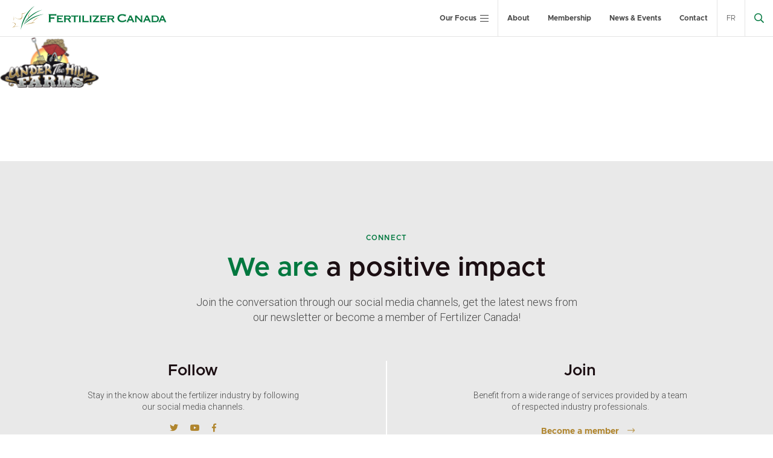

--- FILE ---
content_type: text/html; charset=UTF-8
request_url: https://fertilizercanada.ca/our-focus/advocacy/whats-in-it-4r-me/image-21/
body_size: 14888
content:
<!DOCTYPE html>
<html lang="en-US">
<head>
<meta charset="UTF-8">
<meta name="viewport" content="width=device-width, initial-scale=1">
<link rel="profile" href="http://gmpg.org/xfn/11">
<link rel="shortcut icon" href="/favicon.ico" />
<link rel="pingback" href="https://fertilizercanada.ca/xmlrpc.php">


<script>var et_site_url='https://fertilizercanada.ca';var et_post_id='9756';function et_core_page_resource_fallback(a,b){"undefined"===typeof b&&(b=a.sheet.cssRules&&0===a.sheet.cssRules.length);b&&(a.onerror=null,a.onload=null,a.href?a.href=et_site_url+"/?et_core_page_resource="+a.id+et_post_id:a.src&&(a.src=et_site_url+"/?et_core_page_resource="+a.id+et_post_id))}
</script><meta name='robots' content='index, follow, max-image-preview:large, max-snippet:-1, max-video-preview:-1' />
	<style>img:is([sizes="auto" i], [sizes^="auto," i]) { contain-intrinsic-size: 3000px 1500px }</style>
	<link rel="alternate" hreflang="en-us" href="https://fertilizercanada.ca/our-focus/advocacy/whats-in-it-4r-me/image-21/" />
<link rel="alternate" hreflang="fr-fr" href="https://fertilizercanada.ca/fr/notre-priorite/defense-des-interets/campagne-whats-in-it-4r-me/image-21-2/" />
<link rel="alternate" hreflang="x-default" href="https://fertilizercanada.ca/our-focus/advocacy/whats-in-it-4r-me/image-21/" />

	<!-- This site is optimized with the Yoast SEO plugin v24.7 - https://yoast.com/wordpress/plugins/seo/ -->
	<title>Image 21 - Fertilizer Canada</title>
	<link rel="canonical" href="https://fertilizercanada.ca/our-focus/advocacy/whats-in-it-4r-me/image-21/" />
	<meta property="og:locale" content="en_US" />
	<meta property="og:type" content="article" />
	<meta property="og:title" content="Image 21 - Fertilizer Canada" />
	<meta property="og:url" content="https://fertilizercanada.ca/our-focus/advocacy/whats-in-it-4r-me/image-21/" />
	<meta property="og:site_name" content="Fertilizer Canada" />
	<meta property="og:image" content="https://fertilizercanada.ca/our-focus/advocacy/whats-in-it-4r-me/image-21" />
	<meta property="og:image:width" content="164" />
	<meta property="og:image:height" content="87" />
	<meta property="og:image:type" content="image/png" />
	<meta name="twitter:card" content="summary_large_image" />
	<meta name="twitter:site" content="@FertilizerCA" />
	<script type="application/ld+json" class="yoast-schema-graph">{"@context":"https://schema.org","@graph":[{"@type":"WebPage","@id":"https://fertilizercanada.ca/our-focus/advocacy/whats-in-it-4r-me/image-21/","url":"https://fertilizercanada.ca/our-focus/advocacy/whats-in-it-4r-me/image-21/","name":"Image 21 - Fertilizer Canada","isPartOf":{"@id":"https://fertilizercanada.ca/#website"},"primaryImageOfPage":{"@id":"https://fertilizercanada.ca/our-focus/advocacy/whats-in-it-4r-me/image-21/#primaryimage"},"image":{"@id":"https://fertilizercanada.ca/our-focus/advocacy/whats-in-it-4r-me/image-21/#primaryimage"},"thumbnailUrl":"https://fertilizercanada.ca/wp-content/uploads/2020/04/Image-21.png","datePublished":"2020-04-24T14:41:46+00:00","breadcrumb":{"@id":"https://fertilizercanada.ca/our-focus/advocacy/whats-in-it-4r-me/image-21/#breadcrumb"},"inLanguage":"en-US","potentialAction":[{"@type":"ReadAction","target":["https://fertilizercanada.ca/our-focus/advocacy/whats-in-it-4r-me/image-21/"]}]},{"@type":"ImageObject","inLanguage":"en-US","@id":"https://fertilizercanada.ca/our-focus/advocacy/whats-in-it-4r-me/image-21/#primaryimage","url":"https://fertilizercanada.ca/wp-content/uploads/2020/04/Image-21.png","contentUrl":"https://fertilizercanada.ca/wp-content/uploads/2020/04/Image-21.png","width":164,"height":87},{"@type":"BreadcrumbList","@id":"https://fertilizercanada.ca/our-focus/advocacy/whats-in-it-4r-me/image-21/#breadcrumb","itemListElement":[{"@type":"ListItem","position":1,"name":"Home","item":"https://fertilizercanada.ca/"},{"@type":"ListItem","position":2,"name":"Our Focus","item":"https://fertilizercanada.ca/our-focus/"},{"@type":"ListItem","position":3,"name":"Advocacy","item":"https://fertilizercanada.ca/our-focus/advocacy/"},{"@type":"ListItem","position":4,"name":"What’s In It 4R Me?","item":"https://fertilizercanada.ca/our-focus/advocacy/whats-in-it-4r-me/"},{"@type":"ListItem","position":5,"name":"Image 21"}]},{"@type":"WebSite","@id":"https://fertilizercanada.ca/#website","url":"https://fertilizercanada.ca/","name":"Fertilizer Canada","description":"Growing Stronger","potentialAction":[{"@type":"SearchAction","target":{"@type":"EntryPoint","urlTemplate":"https://fertilizercanada.ca/?s={search_term_string}"},"query-input":{"@type":"PropertyValueSpecification","valueRequired":true,"valueName":"search_term_string"}}],"inLanguage":"en-US"}]}</script>
	<!-- / Yoast SEO plugin. -->


<link rel='dns-prefetch' href='//js.stripe.com' />
<link rel='dns-prefetch' href='//www.googletagmanager.com' />
<link rel='dns-prefetch' href='//fonts.googleapis.com' />
<link rel="alternate" type="application/rss+xml" title="Fertilizer Canada &raquo; Feed" href="https://fertilizercanada.ca/feed/" />
<link rel="alternate" type="application/rss+xml" title="Fertilizer Canada &raquo; Comments Feed" href="https://fertilizercanada.ca/comments/feed/" />
<script type="text/javascript">
/* <![CDATA[ */
window._wpemojiSettings = {"baseUrl":"https:\/\/s.w.org\/images\/core\/emoji\/15.0.3\/72x72\/","ext":".png","svgUrl":"https:\/\/s.w.org\/images\/core\/emoji\/15.0.3\/svg\/","svgExt":".svg","source":{"concatemoji":"https:\/\/fertilizercanada.ca\/wp-includes\/js\/wp-emoji-release.min.js?ver=6.7.2"}};
/*! This file is auto-generated */
!function(i,n){var o,s,e;function c(e){try{var t={supportTests:e,timestamp:(new Date).valueOf()};sessionStorage.setItem(o,JSON.stringify(t))}catch(e){}}function p(e,t,n){e.clearRect(0,0,e.canvas.width,e.canvas.height),e.fillText(t,0,0);var t=new Uint32Array(e.getImageData(0,0,e.canvas.width,e.canvas.height).data),r=(e.clearRect(0,0,e.canvas.width,e.canvas.height),e.fillText(n,0,0),new Uint32Array(e.getImageData(0,0,e.canvas.width,e.canvas.height).data));return t.every(function(e,t){return e===r[t]})}function u(e,t,n){switch(t){case"flag":return n(e,"\ud83c\udff3\ufe0f\u200d\u26a7\ufe0f","\ud83c\udff3\ufe0f\u200b\u26a7\ufe0f")?!1:!n(e,"\ud83c\uddfa\ud83c\uddf3","\ud83c\uddfa\u200b\ud83c\uddf3")&&!n(e,"\ud83c\udff4\udb40\udc67\udb40\udc62\udb40\udc65\udb40\udc6e\udb40\udc67\udb40\udc7f","\ud83c\udff4\u200b\udb40\udc67\u200b\udb40\udc62\u200b\udb40\udc65\u200b\udb40\udc6e\u200b\udb40\udc67\u200b\udb40\udc7f");case"emoji":return!n(e,"\ud83d\udc26\u200d\u2b1b","\ud83d\udc26\u200b\u2b1b")}return!1}function f(e,t,n){var r="undefined"!=typeof WorkerGlobalScope&&self instanceof WorkerGlobalScope?new OffscreenCanvas(300,150):i.createElement("canvas"),a=r.getContext("2d",{willReadFrequently:!0}),o=(a.textBaseline="top",a.font="600 32px Arial",{});return e.forEach(function(e){o[e]=t(a,e,n)}),o}function t(e){var t=i.createElement("script");t.src=e,t.defer=!0,i.head.appendChild(t)}"undefined"!=typeof Promise&&(o="wpEmojiSettingsSupports",s=["flag","emoji"],n.supports={everything:!0,everythingExceptFlag:!0},e=new Promise(function(e){i.addEventListener("DOMContentLoaded",e,{once:!0})}),new Promise(function(t){var n=function(){try{var e=JSON.parse(sessionStorage.getItem(o));if("object"==typeof e&&"number"==typeof e.timestamp&&(new Date).valueOf()<e.timestamp+604800&&"object"==typeof e.supportTests)return e.supportTests}catch(e){}return null}();if(!n){if("undefined"!=typeof Worker&&"undefined"!=typeof OffscreenCanvas&&"undefined"!=typeof URL&&URL.createObjectURL&&"undefined"!=typeof Blob)try{var e="postMessage("+f.toString()+"("+[JSON.stringify(s),u.toString(),p.toString()].join(",")+"));",r=new Blob([e],{type:"text/javascript"}),a=new Worker(URL.createObjectURL(r),{name:"wpTestEmojiSupports"});return void(a.onmessage=function(e){c(n=e.data),a.terminate(),t(n)})}catch(e){}c(n=f(s,u,p))}t(n)}).then(function(e){for(var t in e)n.supports[t]=e[t],n.supports.everything=n.supports.everything&&n.supports[t],"flag"!==t&&(n.supports.everythingExceptFlag=n.supports.everythingExceptFlag&&n.supports[t]);n.supports.everythingExceptFlag=n.supports.everythingExceptFlag&&!n.supports.flag,n.DOMReady=!1,n.readyCallback=function(){n.DOMReady=!0}}).then(function(){return e}).then(function(){var e;n.supports.everything||(n.readyCallback(),(e=n.source||{}).concatemoji?t(e.concatemoji):e.wpemoji&&e.twemoji&&(t(e.twemoji),t(e.wpemoji)))}))}((window,document),window._wpemojiSettings);
/* ]]> */
</script>
<style id='wp-emoji-styles-inline-css' type='text/css'>

	img.wp-smiley, img.emoji {
		display: inline !important;
		border: none !important;
		box-shadow: none !important;
		height: 1em !important;
		width: 1em !important;
		margin: 0 0.07em !important;
		vertical-align: -0.1em !important;
		background: none !important;
		padding: 0 !important;
	}
</style>
<link rel='stylesheet' id='wp-block-library-css' href='https://fertilizercanada.ca/wp-includes/css/dist/block-library/style.min.css?ver=6.7.2' type='text/css' media='all' />
<style id='safe-svg-svg-icon-style-inline-css' type='text/css'>
.safe-svg-cover{text-align:center}.safe-svg-cover .safe-svg-inside{display:inline-block;max-width:100%}.safe-svg-cover svg{height:100%;max-height:100%;max-width:100%;width:100%}

</style>
<link rel='stylesheet' id='baytek-blocks-css' href='https://fertilizercanada.ca/wp-content/plugins/baytek-gutenblocks/assets/css/blocks.style.css?ver=1727907555' type='text/css' media='all' />
<link rel='stylesheet' id='baytek-slider-css' href='https://fertilizercanada.ca/wp-content/plugins/baytek-gutenblocks/blocks/slider/lib/slick/slick.css?ver=1727907554' type='text/css' media='all' />
<link rel='stylesheet' id='hiddenberg-css' href='https://fertilizercanada.ca/wp-content/plugins/baytek-hiddenberg/assets/css/blocks.style.css?ver=1727907554' type='text/css' media='all' />
<style id='classic-theme-styles-inline-css' type='text/css'>
/*! This file is auto-generated */
.wp-block-button__link{color:#fff;background-color:#32373c;border-radius:9999px;box-shadow:none;text-decoration:none;padding:calc(.667em + 2px) calc(1.333em + 2px);font-size:1.125em}.wp-block-file__button{background:#32373c;color:#fff;text-decoration:none}
</style>
<style id='global-styles-inline-css' type='text/css'>
:root{--wp--preset--aspect-ratio--square: 1;--wp--preset--aspect-ratio--4-3: 4/3;--wp--preset--aspect-ratio--3-4: 3/4;--wp--preset--aspect-ratio--3-2: 3/2;--wp--preset--aspect-ratio--2-3: 2/3;--wp--preset--aspect-ratio--16-9: 16/9;--wp--preset--aspect-ratio--9-16: 9/16;--wp--preset--color--black: #1C0F13;--wp--preset--color--cyan-bluish-gray: #abb8c3;--wp--preset--color--white: #ffffff;--wp--preset--color--pale-pink: #f78da7;--wp--preset--color--vivid-red: #cf2e2e;--wp--preset--color--luminous-vivid-orange: #ff6900;--wp--preset--color--luminous-vivid-amber: #fcb900;--wp--preset--color--light-green-cyan: #7bdcb5;--wp--preset--color--vivid-green-cyan: #00d084;--wp--preset--color--pale-cyan-blue: #8ed1fc;--wp--preset--color--vivid-cyan-blue: #0693e3;--wp--preset--color--vivid-purple: #9b51e0;--wp--preset--color--grey: #4A4A4A;--wp--preset--color--light-grey: #e9e9e9;--wp--preset--color--green: #00783F;--wp--preset--color--gold: #B0852D;--wp--preset--color--dark-green: #e9e9e9;--wp--preset--color--bright-green: #B8BE14;--wp--preset--gradient--vivid-cyan-blue-to-vivid-purple: linear-gradient(135deg,rgba(6,147,227,1) 0%,rgb(155,81,224) 100%);--wp--preset--gradient--light-green-cyan-to-vivid-green-cyan: linear-gradient(135deg,rgb(122,220,180) 0%,rgb(0,208,130) 100%);--wp--preset--gradient--luminous-vivid-amber-to-luminous-vivid-orange: linear-gradient(135deg,rgba(252,185,0,1) 0%,rgba(255,105,0,1) 100%);--wp--preset--gradient--luminous-vivid-orange-to-vivid-red: linear-gradient(135deg,rgba(255,105,0,1) 0%,rgb(207,46,46) 100%);--wp--preset--gradient--very-light-gray-to-cyan-bluish-gray: linear-gradient(135deg,rgb(238,238,238) 0%,rgb(169,184,195) 100%);--wp--preset--gradient--cool-to-warm-spectrum: linear-gradient(135deg,rgb(74,234,220) 0%,rgb(151,120,209) 20%,rgb(207,42,186) 40%,rgb(238,44,130) 60%,rgb(251,105,98) 80%,rgb(254,248,76) 100%);--wp--preset--gradient--blush-light-purple: linear-gradient(135deg,rgb(255,206,236) 0%,rgb(152,150,240) 100%);--wp--preset--gradient--blush-bordeaux: linear-gradient(135deg,rgb(254,205,165) 0%,rgb(254,45,45) 50%,rgb(107,0,62) 100%);--wp--preset--gradient--luminous-dusk: linear-gradient(135deg,rgb(255,203,112) 0%,rgb(199,81,192) 50%,rgb(65,88,208) 100%);--wp--preset--gradient--pale-ocean: linear-gradient(135deg,rgb(255,245,203) 0%,rgb(182,227,212) 50%,rgb(51,167,181) 100%);--wp--preset--gradient--electric-grass: linear-gradient(135deg,rgb(202,248,128) 0%,rgb(113,206,126) 100%);--wp--preset--gradient--midnight: linear-gradient(135deg,rgb(2,3,129) 0%,rgb(40,116,252) 100%);--wp--preset--font-size--small: 14px;--wp--preset--font-size--medium: 20px;--wp--preset--font-size--large: 18px;--wp--preset--font-size--x-large: 42px;--wp--preset--font-size--regular: 16px;--wp--preset--font-size--extra-large: 20px;--wp--preset--spacing--20: 0.44rem;--wp--preset--spacing--30: 0.67rem;--wp--preset--spacing--40: 1rem;--wp--preset--spacing--50: 1.5rem;--wp--preset--spacing--60: 2.25rem;--wp--preset--spacing--70: 3.38rem;--wp--preset--spacing--80: 5.06rem;--wp--preset--shadow--natural: 6px 6px 9px rgba(0, 0, 0, 0.2);--wp--preset--shadow--deep: 12px 12px 50px rgba(0, 0, 0, 0.4);--wp--preset--shadow--sharp: 6px 6px 0px rgba(0, 0, 0, 0.2);--wp--preset--shadow--outlined: 6px 6px 0px -3px rgba(255, 255, 255, 1), 6px 6px rgba(0, 0, 0, 1);--wp--preset--shadow--crisp: 6px 6px 0px rgba(0, 0, 0, 1);}:where(.is-layout-flex){gap: 0.5em;}:where(.is-layout-grid){gap: 0.5em;}body .is-layout-flex{display: flex;}.is-layout-flex{flex-wrap: wrap;align-items: center;}.is-layout-flex > :is(*, div){margin: 0;}body .is-layout-grid{display: grid;}.is-layout-grid > :is(*, div){margin: 0;}:where(.wp-block-columns.is-layout-flex){gap: 2em;}:where(.wp-block-columns.is-layout-grid){gap: 2em;}:where(.wp-block-post-template.is-layout-flex){gap: 1.25em;}:where(.wp-block-post-template.is-layout-grid){gap: 1.25em;}.has-black-color{color: var(--wp--preset--color--black) !important;}.has-cyan-bluish-gray-color{color: var(--wp--preset--color--cyan-bluish-gray) !important;}.has-white-color{color: var(--wp--preset--color--white) !important;}.has-pale-pink-color{color: var(--wp--preset--color--pale-pink) !important;}.has-vivid-red-color{color: var(--wp--preset--color--vivid-red) !important;}.has-luminous-vivid-orange-color{color: var(--wp--preset--color--luminous-vivid-orange) !important;}.has-luminous-vivid-amber-color{color: var(--wp--preset--color--luminous-vivid-amber) !important;}.has-light-green-cyan-color{color: var(--wp--preset--color--light-green-cyan) !important;}.has-vivid-green-cyan-color{color: var(--wp--preset--color--vivid-green-cyan) !important;}.has-pale-cyan-blue-color{color: var(--wp--preset--color--pale-cyan-blue) !important;}.has-vivid-cyan-blue-color{color: var(--wp--preset--color--vivid-cyan-blue) !important;}.has-vivid-purple-color{color: var(--wp--preset--color--vivid-purple) !important;}.has-black-background-color{background-color: var(--wp--preset--color--black) !important;}.has-cyan-bluish-gray-background-color{background-color: var(--wp--preset--color--cyan-bluish-gray) !important;}.has-white-background-color{background-color: var(--wp--preset--color--white) !important;}.has-pale-pink-background-color{background-color: var(--wp--preset--color--pale-pink) !important;}.has-vivid-red-background-color{background-color: var(--wp--preset--color--vivid-red) !important;}.has-luminous-vivid-orange-background-color{background-color: var(--wp--preset--color--luminous-vivid-orange) !important;}.has-luminous-vivid-amber-background-color{background-color: var(--wp--preset--color--luminous-vivid-amber) !important;}.has-light-green-cyan-background-color{background-color: var(--wp--preset--color--light-green-cyan) !important;}.has-vivid-green-cyan-background-color{background-color: var(--wp--preset--color--vivid-green-cyan) !important;}.has-pale-cyan-blue-background-color{background-color: var(--wp--preset--color--pale-cyan-blue) !important;}.has-vivid-cyan-blue-background-color{background-color: var(--wp--preset--color--vivid-cyan-blue) !important;}.has-vivid-purple-background-color{background-color: var(--wp--preset--color--vivid-purple) !important;}.has-black-border-color{border-color: var(--wp--preset--color--black) !important;}.has-cyan-bluish-gray-border-color{border-color: var(--wp--preset--color--cyan-bluish-gray) !important;}.has-white-border-color{border-color: var(--wp--preset--color--white) !important;}.has-pale-pink-border-color{border-color: var(--wp--preset--color--pale-pink) !important;}.has-vivid-red-border-color{border-color: var(--wp--preset--color--vivid-red) !important;}.has-luminous-vivid-orange-border-color{border-color: var(--wp--preset--color--luminous-vivid-orange) !important;}.has-luminous-vivid-amber-border-color{border-color: var(--wp--preset--color--luminous-vivid-amber) !important;}.has-light-green-cyan-border-color{border-color: var(--wp--preset--color--light-green-cyan) !important;}.has-vivid-green-cyan-border-color{border-color: var(--wp--preset--color--vivid-green-cyan) !important;}.has-pale-cyan-blue-border-color{border-color: var(--wp--preset--color--pale-cyan-blue) !important;}.has-vivid-cyan-blue-border-color{border-color: var(--wp--preset--color--vivid-cyan-blue) !important;}.has-vivid-purple-border-color{border-color: var(--wp--preset--color--vivid-purple) !important;}.has-vivid-cyan-blue-to-vivid-purple-gradient-background{background: var(--wp--preset--gradient--vivid-cyan-blue-to-vivid-purple) !important;}.has-light-green-cyan-to-vivid-green-cyan-gradient-background{background: var(--wp--preset--gradient--light-green-cyan-to-vivid-green-cyan) !important;}.has-luminous-vivid-amber-to-luminous-vivid-orange-gradient-background{background: var(--wp--preset--gradient--luminous-vivid-amber-to-luminous-vivid-orange) !important;}.has-luminous-vivid-orange-to-vivid-red-gradient-background{background: var(--wp--preset--gradient--luminous-vivid-orange-to-vivid-red) !important;}.has-very-light-gray-to-cyan-bluish-gray-gradient-background{background: var(--wp--preset--gradient--very-light-gray-to-cyan-bluish-gray) !important;}.has-cool-to-warm-spectrum-gradient-background{background: var(--wp--preset--gradient--cool-to-warm-spectrum) !important;}.has-blush-light-purple-gradient-background{background: var(--wp--preset--gradient--blush-light-purple) !important;}.has-blush-bordeaux-gradient-background{background: var(--wp--preset--gradient--blush-bordeaux) !important;}.has-luminous-dusk-gradient-background{background: var(--wp--preset--gradient--luminous-dusk) !important;}.has-pale-ocean-gradient-background{background: var(--wp--preset--gradient--pale-ocean) !important;}.has-electric-grass-gradient-background{background: var(--wp--preset--gradient--electric-grass) !important;}.has-midnight-gradient-background{background: var(--wp--preset--gradient--midnight) !important;}.has-small-font-size{font-size: var(--wp--preset--font-size--small) !important;}.has-medium-font-size{font-size: var(--wp--preset--font-size--medium) !important;}.has-large-font-size{font-size: var(--wp--preset--font-size--large) !important;}.has-x-large-font-size{font-size: var(--wp--preset--font-size--x-large) !important;}
:where(.wp-block-post-template.is-layout-flex){gap: 1.25em;}:where(.wp-block-post-template.is-layout-grid){gap: 1.25em;}
:where(.wp-block-columns.is-layout-flex){gap: 2em;}:where(.wp-block-columns.is-layout-grid){gap: 2em;}
:root :where(.wp-block-pullquote){font-size: 1.5em;line-height: 1.6;}
</style>
<link rel='stylesheet' id='wpml-blocks-css' href='https://fertilizercanada.ca/wp-content/plugins/sitepress-multilingual-cms/dist/css/blocks/styles.css?ver=4.6.9' type='text/css' media='all' />
<link rel='stylesheet' id='baytek-auditor-css' href='https://fertilizercanada.ca/wp-content/plugins/baytek-auditor/public/css/baytek-auditor-public.css?ver=1.0.0' type='text/css' media='all' />
<link rel='stylesheet' id='baytek-resources-css' href='https://fertilizercanada.ca/wp-content/plugins/baytek-resources/public/css/baytek-resources-public.css?ver=1.0.3' type='text/css' media='all' />
<link rel='stylesheet' id='bcct_style-css' href='https://fertilizercanada.ca/wp-content/plugins/better-click-to-tweet/assets/css/styles.css?ver=3.0' type='text/css' media='all' />
<link rel='stylesheet' id='jquery-ui-css-css' href='https://fertilizercanada.ca/wp-content/plugins/dynamic-archive-filter-taxonomies/assets/lib/jquery-ui-1.12.1.custom/jquery-ui.min.css?ver=6.7.2' type='text/css' media='all' />
<link rel='stylesheet' id='jquery-ui-structure-css-css' href='https://fertilizercanada.ca/wp-content/plugins/dynamic-archive-filter-taxonomies/assets/lib/jquery-ui-1.12.1.custom/jquery-ui.structure.min.css?ver=6.7.2' type='text/css' media='all' />
<link rel='stylesheet' id='jquery-ui-theme-css-css' href='https://fertilizercanada.ca/wp-content/plugins/dynamic-archive-filter-taxonomies/assets/lib/jquery-ui-1.12.1.custom/jquery-ui.theme.min.css?ver=6.7.2' type='text/css' media='all' />
<link rel='stylesheet' id='events-manager-css' href='https://fertilizercanada.ca/wp-content/plugins/events-manager/includes/css/events-manager.min.css?ver=6.6.4.4' type='text/css' media='all' />
<style id='events-manager-inline-css' type='text/css'>
body .em { --font-family : inherit; --font-weight : inherit; --font-size : 1em; --line-height : inherit; }
</style>
<link rel='stylesheet' id='events-manager-pro-css' href='https://fertilizercanada.ca/wp-content/plugins/events-manager-pro/includes/css/events-manager-pro.css?ver=3.4.1' type='text/css' media='all' />
<link rel='stylesheet' id='wpml-legacy-dropdown-click-0-css' href='https://fertilizercanada.ca/wp-content/plugins/sitepress-multilingual-cms/templates/language-switchers/legacy-dropdown-click/style.min.css?ver=1' type='text/css' media='all' />
<style id='wpml-legacy-dropdown-click-0-inline-css' type='text/css'>
.wpml-ls-statics-shortcode_actions{background-color:#ffffff;}.wpml-ls-statics-shortcode_actions, .wpml-ls-statics-shortcode_actions .wpml-ls-sub-menu, .wpml-ls-statics-shortcode_actions a {border-color:#cdcdcd;}.wpml-ls-statics-shortcode_actions a, .wpml-ls-statics-shortcode_actions .wpml-ls-sub-menu a, .wpml-ls-statics-shortcode_actions .wpml-ls-sub-menu a:link, .wpml-ls-statics-shortcode_actions li:not(.wpml-ls-current-language) .wpml-ls-link, .wpml-ls-statics-shortcode_actions li:not(.wpml-ls-current-language) .wpml-ls-link:link {color:#444444;background-color:#ffffff;}.wpml-ls-statics-shortcode_actions a, .wpml-ls-statics-shortcode_actions .wpml-ls-sub-menu a:hover,.wpml-ls-statics-shortcode_actions .wpml-ls-sub-menu a:focus, .wpml-ls-statics-shortcode_actions .wpml-ls-sub-menu a:link:hover, .wpml-ls-statics-shortcode_actions .wpml-ls-sub-menu a:link:focus {color:#000000;background-color:#eeeeee;}.wpml-ls-statics-shortcode_actions .wpml-ls-current-language > a {color:#444444;background-color:#ffffff;}.wpml-ls-statics-shortcode_actions .wpml-ls-current-language:hover>a, .wpml-ls-statics-shortcode_actions .wpml-ls-current-language>a:focus {color:#000000;background-color:#eeeeee;}
</style>
<link rel='stylesheet' id='wpml-menu-item-0-css' href='https://fertilizercanada.ca/wp-content/plugins/sitepress-multilingual-cms/templates/language-switchers/menu-item/style.min.css?ver=1' type='text/css' media='all' />
<link rel='stylesheet' id='baytek-messages-css' href='https://fertilizercanada.ca/wp-content/plugins/baytek-alerts/resources/assets/styles/public.css?ver=6.7.2' type='text/css' media='all' />
<link rel='stylesheet' id='baytek-messages-icons-css' href='https://fertilizercanada.ca/wp-content/plugins/baytek-alerts/resources/assets/styles/icons/style.css?ver=6.7.2' type='text/css' media='all' />
<link rel='stylesheet' id='cartographer-css' href='https://fertilizercanada.ca/wp-content/plugins/baytek-cartographer/resources/assets/styles/cartograph.css?ver=2.0.0' type='text/css' media='all' />
<link rel='stylesheet' id='et_monarch-css-css' href='https://fertilizercanada.ca/wp-content/plugins/monarch/css/style.css?ver=1.4.14' type='text/css' media='all' />
<link rel='stylesheet' id='et-gf-open-sans-css' href='https://fonts.googleapis.com/css?family=Open+Sans:400,700' type='text/css' media='all' />
<link rel='stylesheet' id='gutenberg-fonts-css' href='https://fonts.googleapis.com/css?family=Roboto%3Aital%2Cwght%400%2C300%3B0%2C700%3B1%2C700&#038;display=swap&#038;subset=latin%2Clatin-ext&#038;ver=6.7.2' type='text/css' media='all' />
<style id='block-visibility-screen-size-styles-inline-css' type='text/css'>
/* Large screens (desktops, 992px and up) */
@media ( min-width: 992px ) {
	.block-visibility-hide-large-screen {
		display: none !important;
	}
}

/* Medium screens (tablets, between 768px and 992px) */
@media ( min-width: 768px ) and ( max-width: 991.98px ) {
	.block-visibility-hide-medium-screen {
		display: none !important;
	}
}

/* Small screens (mobile devices, less than 768px) */
@media ( max-width: 767.98px ) {
	.block-visibility-hide-small-screen {
		display: none !important;
	}
}
</style>
<link rel='stylesheet' id='magnific-css' href='https://fertilizercanada.ca/wp-content/themes/fertilizer/assets/styles/magnific-popup.css?ver=6.7.2' type='text/css' media='all' />
<link rel='stylesheet' id='selectizeCss-css' href='https://fertilizercanada.ca/wp-content/themes/fertilizer/assets/libraries/selectize/dist/css/selectize.default.css?ver=6.7.2' type='text/css' media='all' />
<link rel='stylesheet' id='fontawesome-web-fonts-css' href='https://fertilizercanada.ca/wp-content/themes/fertilizer/assets/libraries/fontawesome-pro/css/all.min.css?ver=6.7.2' type='text/css' media='all' />
<link rel='stylesheet' id='slickCSS-css' href='https://fertilizercanada.ca/wp-content/themes/fertilizer/assets/libraries/slick/slick.css?ver=6.7.2' type='text/css' media='all' />
<link rel='stylesheet' id='slickThemeCSS-css' href='https://fertilizercanada.ca/wp-content/themes/fertilizer/assets/libraries/slick/slick-theme.css?ver=6.7.2' type='text/css' media='all' />
<link rel='stylesheet' id='theme-css' href='https://fertilizercanada.ca/wp-content/themes/fertilizer/assets/styles/bundle.css?ver=1.0.19' type='text/css' media='all' />
<script type="text/javascript" id="wpml-cookie-js-extra">
/* <![CDATA[ */
var wpml_cookies = {"wp-wpml_current_language":{"value":"en","expires":1,"path":"\/"}};
var wpml_cookies = {"wp-wpml_current_language":{"value":"en","expires":1,"path":"\/"}};
var wpml_cookies = {"wp-wpml_current_language":{"value":"fr","expires":1,"path":"\/"}};
var wpml_cookies = {"wp-wpml_current_language":{"value":"en","expires":1,"path":"\/"}};
var wpml_cookies = {"wp-wpml_current_language":{"value":"fr","expires":1,"path":"\/"}};
var wpml_cookies = {"wp-wpml_current_language":{"value":"en","expires":1,"path":"\/"}};
var wpml_cookies = {"wp-wpml_current_language":{"value":"fr","expires":1,"path":"\/"}};
var wpml_cookies = {"wp-wpml_current_language":{"value":"en","expires":1,"path":"\/"}};
var wpml_cookies = {"wp-wpml_current_language":{"value":"fr","expires":1,"path":"\/"}};
var wpml_cookies = {"wp-wpml_current_language":{"value":"en","expires":1,"path":"\/"}};
var wpml_cookies = {"wp-wpml_current_language":{"value":"fr","expires":1,"path":"\/"}};
var wpml_cookies = {"wp-wpml_current_language":{"value":"en","expires":1,"path":"\/"}};
var wpml_cookies = {"wp-wpml_current_language":{"value":"en","expires":1,"path":"\/"}};
/* ]]> */
</script>
<script type="text/javascript" src="https://fertilizercanada.ca/wp-content/plugins/sitepress-multilingual-cms/res/js/cookies/language-cookie.js?ver=4.6.9" id="wpml-cookie-js" defer="defer" data-wp-strategy="defer"></script>
<script type="text/javascript" src="https://fertilizercanada.ca/wp-includes/js/jquery/jquery.min.js?ver=3.7.1" id="jquery-core-js"></script>
<script type="text/javascript" src="https://fertilizercanada.ca/wp-includes/js/jquery/jquery-migrate.min.js?ver=3.4.1" id="jquery-migrate-js"></script>
<script type="text/javascript" src="https://fertilizercanada.ca/wp-content/plugins/baytek-auditor/public/js/baytek-auditor-public.js?ver=1.0.0" id="baytek-auditor-js"></script>
<script type="text/javascript" src="https://fertilizercanada.ca/wp-includes/js/jquery/ui/core.min.js?ver=1.13.3" id="jquery-ui-core-js"></script>
<script type="text/javascript" src="https://fertilizercanada.ca/wp-includes/js/jquery/ui/datepicker.min.js?ver=1.13.3" id="jquery-ui-datepicker-js"></script>
<script type="text/javascript" id="jquery-ui-datepicker-js-after">
/* <![CDATA[ */
jQuery(function(jQuery){jQuery.datepicker.setDefaults({"closeText":"Close","currentText":"Today","monthNames":["January","February","March","April","May","June","July","August","September","October","November","December"],"monthNamesShort":["Jan","Feb","Mar","Apr","May","Jun","Jul","Aug","Sep","Oct","Nov","Dec"],"nextText":"Next","prevText":"Previous","dayNames":["Sunday","Monday","Tuesday","Wednesday","Thursday","Friday","Saturday"],"dayNamesShort":["Sun","Mon","Tue","Wed","Thu","Fri","Sat"],"dayNamesMin":["S","M","T","W","T","F","S"],"dateFormat":"MM d, yy","firstDay":1,"isRTL":false});});
/* ]]> */
</script>
<script type="text/javascript" id="daft_filter_js-js-extra">
/* <![CDATA[ */
var daft = {"ajaxurl":"https:\/\/fertilizercanada.ca\/wp-admin\/admin-ajax.php","show_more_label":"Show More","show_less_label":"Show Less","lang":"en"};
/* ]]> */
</script>
<script type="text/javascript" src="https://fertilizercanada.ca/wp-content/plugins/dynamic-archive-filter-taxonomies/assets/js/daft_filter.js?ver=2C.1.0" id="daft_filter_js-js"></script>
<script type="text/javascript" src="https://fertilizercanada.ca/wp-includes/js/jquery/ui/mouse.min.js?ver=1.13.3" id="jquery-ui-mouse-js"></script>
<script type="text/javascript" src="https://fertilizercanada.ca/wp-includes/js/jquery/ui/sortable.min.js?ver=1.13.3" id="jquery-ui-sortable-js"></script>
<script type="text/javascript" src="https://fertilizercanada.ca/wp-includes/js/jquery/ui/resizable.min.js?ver=1.13.3" id="jquery-ui-resizable-js"></script>
<script type="text/javascript" src="https://fertilizercanada.ca/wp-includes/js/jquery/ui/draggable.min.js?ver=1.13.3" id="jquery-ui-draggable-js"></script>
<script type="text/javascript" src="https://fertilizercanada.ca/wp-includes/js/jquery/ui/controlgroup.min.js?ver=1.13.3" id="jquery-ui-controlgroup-js"></script>
<script type="text/javascript" src="https://fertilizercanada.ca/wp-includes/js/jquery/ui/checkboxradio.min.js?ver=1.13.3" id="jquery-ui-checkboxradio-js"></script>
<script type="text/javascript" src="https://fertilizercanada.ca/wp-includes/js/jquery/ui/button.min.js?ver=1.13.3" id="jquery-ui-button-js"></script>
<script type="text/javascript" src="https://fertilizercanada.ca/wp-includes/js/jquery/ui/dialog.min.js?ver=1.13.3" id="jquery-ui-dialog-js"></script>
<script type="text/javascript" id="events-manager-js-extra">
/* <![CDATA[ */
var EM = {"ajaxurl":"https:\/\/fertilizercanada.ca\/wp-admin\/admin-ajax.php?em_lang=en_US&lang=en","locationajaxurl":"https:\/\/fertilizercanada.ca\/wp-admin\/admin-ajax.php?action=locations_search&em_lang=en_US&lang=en","firstDay":"1","locale":"en","dateFormat":"yy-mm-dd","ui_css":"https:\/\/fertilizercanada.ca\/wp-content\/plugins\/events-manager\/includes\/css\/jquery-ui\/build.min.css","show24hours":"0","is_ssl":"1","autocomplete_limit":"10","calendar":{"breakpoints":{"small":560,"medium":908,"large":false}},"phone":"","datepicker":{"format":"d\/m\/Y"},"search":{"breakpoints":{"small":650,"medium":850,"full":false}},"url":"https:\/\/fertilizercanada.ca\/wp-content\/plugins\/events-manager","assets":{"input.em-uploader":{"js":{"em-uploader":{"url":"https:\/\/fertilizercanada.ca\/wp-content\/plugins\/events-manager\/includes\/js\/em-uploader.js","required":true,"event":"em_uploader_ready"}}}},"google_maps_api":"AIzaSyCfGiC3AYK7WxE12yD1Hh5TohS096LGrz4","bookingInProgress":"Please wait while the booking is being submitted.","tickets_save":"Save Ticket","bookingajaxurl":"https:\/\/fertilizercanada.ca\/wp-admin\/admin-ajax.php?em_lang=en_US&lang=en","bookings_export_save":"Export Bookings","bookings_settings_save":"Save Settings","booking_delete":"Are you sure you want to delete?","booking_offset":"30","bookings":{"submit_button":{"text":{"default":"Send your booking","free":"Send your booking","payment":"Send your booking","processing":"Processing ..."}},"update_listener":""},"bb_full":"Sold Out","bb_book":"Book Now","bb_booking":"Booking...","bb_booked":"Booking Submitted","bb_error":"Booking Error. Try again?","bb_cancel":"Cancel","bb_canceling":"Canceling...","bb_cancelled":"Cancelled","bb_cancel_error":"Cancellation Error. Try again?","txt_search":"Search","txt_searching":"Searching...","txt_loading":"Loading...","disable_bookings_warning":"Are you sure you want to disable bookings? If you do this and save, you will lose all previous bookings. If you wish to prevent further bookings, reduce the number of spaces available to the amount of bookings you currently have","booking_warning_cancel":"Are you sure you want to cancel your booking?","cache":"1","api_nonce":"811e1d22c6","attendance_api_url":"https:\/\/fertilizercanada.ca\/wp-json\/events-manager\/v1\/attendance"};
/* ]]> */
</script>
<script type="text/javascript" src="https://fertilizercanada.ca/wp-content/plugins/events-manager/includes/js/events-manager.js?ver=6.6.4.4" id="events-manager-js"></script>
<script type="text/javascript" src="https://fertilizercanada.ca/wp-content/plugins/events-manager-pro/includes/js/events-manager-pro.js?ver=3.4.1" id="events-manager-pro-js"></script>
<script type="text/javascript" src="https://fertilizercanada.ca/wp-content/plugins/sitepress-multilingual-cms/templates/language-switchers/legacy-dropdown-click/script.min.js?ver=1" id="wpml-legacy-dropdown-click-0-js"></script>
<script type="text/javascript" id="cartographer-js-extra">
/* <![CDATA[ */
var cartographer = {"apiKey":"AIzaSyCfGiC3AYK7WxE12yD1Hh5TohS096LGrz4","apiUrl":"https:\/\/maps.googleapis.com\/maps\/api\/js?key=AIzaSyCfGiC3AYK7WxE12yD1Hh5TohS096LGrz4","apiLoaded":"","style":"[{\"featureType\":\"water\",\"elementType\":\"geometry\",\"stylers\":[{\"color\":\"#e9e9e9\"},{\"lightness\":17}]},{\"featureType\":\"landscape\",\"elementType\":\"geometry\",\"stylers\":[{\"color\":\"#f5f5f5\"},{\"lightness\":20}]},{\"featureType\":\"road.highway\",\"elementType\":\"geometry.fill\",\"stylers\":[{\"color\":\"#ffffff\"},{\"lightness\":17}]},{\"featureType\":\"road.highway\",\"elementType\":\"geometry.stroke\",\"stylers\":[{\"color\":\"#ffffff\"},{\"lightness\":29},{\"weight\":0.2}]},{\"featureType\":\"road.arterial\",\"elementType\":\"geometry\",\"stylers\":[{\"color\":\"#ffffff\"},{\"lightness\":18}]},{\"featureType\":\"road.local\",\"elementType\":\"geometry\",\"stylers\":[{\"color\":\"#ffffff\"},{\"lightness\":16}]},{\"featureType\":\"poi\",\"elementType\":\"geometry\",\"stylers\":[{\"color\":\"#f5f5f5\"},{\"lightness\":21}]},{\"featureType\":\"poi.park\",\"elementType\":\"geometry\",\"stylers\":[{\"color\":\"#dedede\"},{\"lightness\":21}]},{\"elementType\":\"labels.text.stroke\",\"stylers\":[{\"visibility\":\"on\"},{\"color\":\"#ffffff\"},{\"lightness\":16}]},{\"elementType\":\"labels.text.fill\",\"stylers\":[{\"saturation\":36},{\"color\":\"#333333\"},{\"lightness\":40}]},{\"elementType\":\"labels.icon\",\"stylers\":[{\"visibility\":\"off\"}]},{\"featureType\":\"transit\",\"elementType\":\"geometry\",\"stylers\":[{\"color\":\"#f2f2f2\"},{\"lightness\":19}]},{\"featureType\":\"administrative\",\"elementType\":\"geometry.fill\",\"stylers\":[{\"color\":\"#fefefe\"},{\"lightness\":20}]},{\"featureType\":\"administrative\",\"elementType\":\"geometry.stroke\",\"stylers\":[{\"color\":\"#fefefe\"},{\"lightness\":17},{\"weight\":1.2}]}]","pin":"https:\/\/fertilizercanada.ca\/wp-content\/uploads\/2020\/07\/fc_pin.svg"};
/* ]]> */
</script>
<script type="text/javascript" src="https://fertilizercanada.ca/wp-content/plugins/baytek-cartographer/resources/assets/scripts/cartograph.js?ver=2.0.0" id="cartographer-js"></script>
<script type="text/javascript" src="https://js.stripe.com/v3/?ver=6.7.2" id="stripe-v3-js"></script>

<!-- Google tag (gtag.js) snippet added by Site Kit -->

<!-- Google Analytics snippet added by Site Kit -->
<script type="text/javascript" src="https://www.googletagmanager.com/gtag/js?id=GT-KT9NQZP" id="google_gtagjs-js" async></script>
<script type="text/javascript" id="google_gtagjs-js-after">
/* <![CDATA[ */
window.dataLayer = window.dataLayer || [];function gtag(){dataLayer.push(arguments);}
gtag("set","linker",{"domains":["fertilizercanada.ca"]});
gtag("js", new Date());
gtag("set", "developer_id.dZTNiMT", true);
gtag("config", "GT-KT9NQZP");
/* ]]> */
</script>

<!-- End Google tag (gtag.js) snippet added by Site Kit -->
<link rel="https://api.w.org/" href="https://fertilizercanada.ca/wp-json/" /><link rel="alternate" title="JSON" type="application/json" href="https://fertilizercanada.ca/wp-json/wp/v2/media/9756" /><link rel="EditURI" type="application/rsd+xml" title="RSD" href="https://fertilizercanada.ca/xmlrpc.php?rsd" />
<meta name="generator" content="WordPress 6.7.2" />
<link rel='shortlink' href='https://fertilizercanada.ca/?p=9756' />
<link rel="alternate" title="oEmbed (JSON)" type="application/json+oembed" href="https://fertilizercanada.ca/wp-json/oembed/1.0/embed?url=https%3A%2F%2Ffertilizercanada.ca%2Four-focus%2Fadvocacy%2Fwhats-in-it-4r-me%2Fimage-21%2F" />
<link rel="alternate" title="oEmbed (XML)" type="text/xml+oembed" href="https://fertilizercanada.ca/wp-json/oembed/1.0/embed?url=https%3A%2F%2Ffertilizercanada.ca%2Four-focus%2Fadvocacy%2Fwhats-in-it-4r-me%2Fimage-21%2F&#038;format=xml" />
<meta name="generator" content="WPML ver:4.6.9 stt:1,4;" />
<meta name="generator" content="Site Kit by Google 1.148.0" />		<style type="text/css">
			.em-coupon-code-fields {
				margin-bottom: 15px;
			}
			.em .em-coupon-code-fields div.input-wrap.em-coupon-code-wrap {
				margin-bottom: 0 !important;
			}
			input.em-coupon-code.loading {
				background: var(--icon-spinner) calc(100% - 10px) 50% no-repeat !important;
				background-size: 22px !important;
			}
			.em-coupon-message { display:inline-block; margin: 0; }
			.em-coupon-success { color:green;; margin: 7px 5px; }
			.em-coupon-error { color:red; }
			.em-cart-coupons-form .em-coupon-message{ margin:0 20px 0 0; }
			.em-coupon-error .em-icon {
				background-color: red;
				-webkit-mask-image: var(--icon-cross-circle);
				mask-image: var(--icon-cross-circle);
			}
			.em-coupon-success .em-icon {
				background-color: green;
				-webkit-mask-image: var(--icon-checkmark-circle);
				mask-image: var(--icon-checkmark-circle);
			}
		</style>
		
		<script>
		(function(h,o,t,j,a,r){
			h.hj=h.hj||function(){(h.hj.q=h.hj.q||[]).push(arguments)};
			h._hjSettings={hjid:3411073,hjsv:5};
			a=o.getElementsByTagName('head')[0];
			r=o.createElement('script');r.async=1;
			r.src=t+h._hjSettings.hjid+j+h._hjSettings.hjsv;
			a.appendChild(r);
		})(window,document,'//static.hotjar.com/c/hotjar-','.js?sv=');
		</script>
		<style type="text/css" id="et-social-custom-css">
				 
			</style><link rel="preload" href="https://fertilizercanada.ca/wp-content/plugins/monarch/core/admin/fonts/modules.ttf" as="font" crossorigin="anonymous">
<!-- Google Tag Manager snippet added by Site Kit -->
<script type="text/javascript">
/* <![CDATA[ */

			( function( w, d, s, l, i ) {
				w[l] = w[l] || [];
				w[l].push( {'gtm.start': new Date().getTime(), event: 'gtm.js'} );
				var f = d.getElementsByTagName( s )[0],
					j = d.createElement( s ), dl = l != 'dataLayer' ? '&l=' + l : '';
				j.async = true;
				j.src = 'https://www.googletagmanager.com/gtm.js?id=' + i + dl;
				f.parentNode.insertBefore( j, f );
			} )( window, document, 'script', 'dataLayer', 'GTM-N78ZH5W' );
			
/* ]]> */
</script>

<!-- End Google Tag Manager snippet added by Site Kit -->
</head>

<body class="attachment attachment-template-default attachmentid-9756 attachment-png wp-embed-responsive et_monarch">

		<!-- Google Tag Manager (noscript) snippet added by Site Kit -->
		<noscript>
			<iframe src="https://www.googletagmanager.com/ns.html?id=GTM-N78ZH5W" height="0" width="0" style="display:none;visibility:hidden"></iframe>
		</noscript>
		<!-- End Google Tag Manager (noscript) snippet added by Site Kit -->
		<div id="page" class="site">
	<a class="skip-link screen-reader-text" href="#content">Skip to content</a>

	<header class="site-header">
		<div class="main-menu-wrapper">
			<div class="container">

				<div class="logo-wrapper">
											<a href="https://fertilizercanada.ca/" class="logo-link">
							<img src="https://fertilizercanada.ca/wp-content/themes/fertilizer/assets/images/logo.svg" alt="Fertilizer Canada" id="nav-logo" class="logo logo-colour">
							<img src="https://fertilizercanada.ca/wp-content/themes/fertilizer/assets/images/logo-white.svg" alt="Fertilizer Canada" id="nav-logo" class="logo logo-white">
						</a>

									</div>

				<nav id="site-navigation" class="main-navigation" aria-label="Primary Menu">
					<div class="primary"><ul id="menu-main" class="menu"><li id="menu-item-9353" class="has-children menu-item menu-item-type-custom menu-item-object-custom menu-item-9353"><a href="#">Our Focus</a>
<ul class="sub-menu">
	<li id="menu-item-9359" class="has-mega-menu menu-item menu-item-type-post_type menu-item-object-page menu-item-9359 menu-item-has-children"><a href="https://fertilizercanada.ca/our-focus/stewardship/">Stewardship</a><div class="mega-menu"><div class="wrap"><!-- wp:columns -->
<div class="wp-block-columns"><!-- wp:column {"width":25} -->
<div class="wp-block-column" style="flex-basis:25%"><!-- wp:shortcode -->

<div class="page-excerpt">
	<p class="mega-page-title">Stewardship</p>

	<figure>
		<img width="800" height="534" src="https://fertilizercanada.ca/wp-content/uploads/2020/04/stewardship-1-800x534.jpg" class="attachment-archive-thumbnail size-archive-thumbnail wp-post-image" alt="" itemprop="image" decoding="async" fetchpriority="high" srcset="https://fertilizercanada.ca/wp-content/uploads/2020/04/stewardship-1-800x534.jpg 800w, https://fertilizercanada.ca/wp-content/uploads/2020/04/stewardship-1-300x200.jpg 300w, https://fertilizercanada.ca/wp-content/uploads/2020/04/stewardship-1-1024x683.jpg 1024w, https://fertilizercanada.ca/wp-content/uploads/2020/04/stewardship-1-768x513.jpg 768w, https://fertilizercanada.ca/wp-content/uploads/2020/04/stewardship-1.jpg 1500w" sizes="(max-width: 800px) 100vw, 800px" />	</figure>
	<div class="mega-page-excerpt">
		<p><p>Promoting environmentally responsible and sustainable use of our products, thereby earning the industry’s social license to operate.</p>
</p>
	</div>
</div>


<!-- /wp:shortcode --></div>
<!-- /wp:column -->

<!-- wp:column {"width":75} -->
<div class="wp-block-column" style="flex-basis:75%"><!-- wp:columns -->
<div class="wp-block-columns"><!-- wp:column -->
<div class="wp-block-column"><!-- wp:shortcode -->
<div class="menu-stewardship-column-1-container"><ul id="menu-stewardship-column-1" class="mega-menu-links"><li id="menu-item-11212" class="menu-item menu-item-type-post_type menu-item-object-page menu-item-11212"><a href="https://fertilizercanada.ca/our-focus/advocacy/whats-in-it-4r-me/">What’s In It 4R Me?</a></li>
<li id="menu-item-10244" class="border-top menu-item menu-item-type-post_type menu-item-object-page menu-item-10244"><a href="https://fertilizercanada.ca/our-focus/stewardship/4rs-across-canada/">4R’s Across Canada</a>
<ul class="sub-menu">
	<li id="menu-item-10247" class="menu-item menu-item-type-post_type menu-item-object-page menu-item-10247"><a href="https://fertilizercanada.ca/our-focus/stewardship/4rs-across-canada/national/">National</a></li>
	<li id="menu-item-10245" class="menu-item menu-item-type-post_type menu-item-object-page menu-item-10245"><a href="https://fertilizercanada.ca/our-focus/stewardship/4rs-across-canada/alberta/">Alberta</a></li>
	<li id="menu-item-10252" class="menu-item menu-item-type-post_type menu-item-object-page menu-item-10252"><a href="https://fertilizercanada.ca/our-focus/stewardship/4rs-across-canada/saskatchewan/">Saskatchewan</a></li>
	<li id="menu-item-10246" class="menu-item menu-item-type-post_type menu-item-object-page menu-item-10246"><a href="https://fertilizercanada.ca/our-focus/stewardship/4rs-across-canada/manitoba/">Manitoba</a></li>
	<li id="menu-item-10249" class="menu-item menu-item-type-post_type menu-item-object-page menu-item-10249"><a href="https://fertilizercanada.ca/our-focus/stewardship/4rs-across-canada/ontario/">Ontario</a></li>
	<li id="menu-item-10251" class="menu-item menu-item-type-post_type menu-item-object-page menu-item-10251"><a href="https://fertilizercanada.ca/our-focus/stewardship/4rs-across-canada/quebec/">Québec</a></li>
	<li id="menu-item-10248" class="menu-item menu-item-type-post_type menu-item-object-page menu-item-10248"><a href="https://fertilizercanada.ca/our-focus/stewardship/4rs-across-canada/new-brunswick/">New Brunswick</a></li>
	<li id="menu-item-10250" class="menu-item menu-item-type-post_type menu-item-object-page menu-item-10250"><a href="https://fertilizercanada.ca/our-focus/stewardship/4rs-across-canada/prince-edward-island/">Prince Edward Island</a></li>
</ul>
</li>
</ul></div>
<!-- /wp:shortcode --></div>
<!-- /wp:column -->

<!-- wp:column -->
<div class="wp-block-column"><!-- wp:shortcode -->
<div class="menu-stewardship-column-2-container"><ul id="menu-stewardship-column-2" class="mega-menu-links"><li id="menu-item-10253" class="menu-item menu-item-type-post_type menu-item-object-page menu-item-10253"><a href="https://fertilizercanada.ca/our-focus/stewardship/4r-designation/">4R Designation</a>
<ul class="sub-menu">
	<li id="menu-item-10258" class="menu-item menu-item-type-custom menu-item-object-custom menu-item-10258"><a href="/our-focus/stewardship/4r-designation/#overview">Overview</a></li>
	<li id="menu-item-10259" class="menu-item menu-item-type-custom menu-item-object-custom menu-item-10259"><a href="/our-focus/stewardship/4r-designation/#education">4R Nutrient Stewardship Attestation Forms</a></li>
	<li id="menu-item-10260" class="menu-item menu-item-type-custom menu-item-object-custom menu-item-10260"><a href="/our-focus/stewardship/4r-designation/#attestation">4R Attestation</a></li>
	<li id="menu-item-10261" class="menu-item menu-item-type-custom menu-item-object-custom menu-item-10261"><a href="/our-focus/stewardship/4r-designation/#acres">Count Your Acres Under 4R Nutrient Stewardship</a></li>
</ul>
</li>
<li id="menu-item-10254" class="border-top menu-item menu-item-type-post_type menu-item-object-page menu-item-10254"><a href="https://fertilizercanada.ca/our-focus/stewardship/4r-certification/">4R Certification</a>
<ul class="sub-menu">
	<li id="menu-item-10255" class="menu-item menu-item-type-post_type menu-item-object-page menu-item-10255"><a href="https://fertilizercanada.ca/our-focus/stewardship/4r-certification/ontario/">Ontario</a></li>
</ul>
</li>
</ul></div>
<!-- /wp:shortcode --></div>
<!-- /wp:column -->

<!-- wp:column -->
<div class="wp-block-column"><!-- wp:shortcode -->
<div class="menu-stewardship-column-3-container"><ul id="menu-stewardship-column-3" class="mega-menu-links"><li id="menu-item-10264" class="menu-item menu-item-type-post_type menu-item-object-page menu-item-10264"><a href="https://fertilizercanada.ca/our-focus/stewardship/climate-smart-agriculture/">Climate Smart Agriculture</a></li>
<li id="menu-item-10265" class="border-top menu-item menu-item-type-post_type menu-item-object-page menu-item-10265"><a href="https://fertilizercanada.ca/our-focus/stewardship/4r-solution/">4R Solution</a></li>
<li id="menu-item-18778" class="border-top menu-item menu-item-type-post_type menu-item-object-page menu-item-18778"><a href="https://fertilizercanada.ca/membership/e-learning/">e-learning</a></li>
</ul></div>
<!-- /wp:shortcode --></div>
<!-- /wp:column --></div>
<!-- /wp:columns --></div>
<!-- /wp:column --></div>
<!-- /wp:columns --></div></div></li>
	<li id="menu-item-9358" class="has-mega-menu menu-item menu-item-type-post_type menu-item-object-page menu-item-9358 menu-item-has-children"><a href="https://fertilizercanada.ca/our-focus/safety-security/">Safety &amp; Security</a><div class="mega-menu"><div class="wrap"><!-- wp:columns -->
<div class="wp-block-columns"><!-- wp:column {"width":25} -->
<div class="wp-block-column" style="flex-basis:25%"><!-- wp:shortcode -->

<div class="page-excerpt">
	<p class="mega-page-title">Safety &amp; Security</p>

	<figure>
		<img width="800" height="534" src="https://fertilizercanada.ca/wp-content/uploads/2020/04/safety-security-800x534.jpg" class="attachment-archive-thumbnail size-archive-thumbnail wp-post-image" alt="" itemprop="image" decoding="async" srcset="https://fertilizercanada.ca/wp-content/uploads/2020/04/safety-security-800x534.jpg 800w, https://fertilizercanada.ca/wp-content/uploads/2020/04/safety-security-300x200.jpg 300w, https://fertilizercanada.ca/wp-content/uploads/2020/04/safety-security-1024x683.jpg 1024w, https://fertilizercanada.ca/wp-content/uploads/2020/04/safety-security-768x512.jpg 768w, https://fertilizercanada.ca/wp-content/uploads/2020/04/safety-security-1536x1024.jpg 1536w, https://fertilizercanada.ca/wp-content/uploads/2020/04/safety-security.jpg 1920w" sizes="(max-width: 800px) 100vw, 800px" />	</figure>
	<div class="mega-page-excerpt">
		<p><p>A best-in-class safety stewardship program, Fertilize S.A.F.E. works to educate, enable and empower those in the fertilizer supply chain. Through the use of industry enforced codes of practice, educational resources and training tools, Fertilize S.A.F.E. helps define safety and security for all industry players.​</p>
</p>
	</div>
</div>


<!-- /wp:shortcode --></div>
<!-- /wp:column -->

<!-- wp:column {"width":75} -->
<div class="wp-block-column" style="flex-basis:75%"><!-- wp:columns -->
<div class="wp-block-columns"><!-- wp:column -->
<div class="wp-block-column"><!-- wp:shortcode -->
<div class="menu-safety-column-1-container"><ul id="menu-safety-column-1" class="mega-menu-links"><li id="menu-item-10277" class="menu-item menu-item-type-post_type menu-item-object-page menu-item-10277"><a href="https://fertilizercanada.ca/our-focus/safety-security/standardized-codes-of-practices/">Standardized Codes of Practices</a>
<ul class="sub-menu">
	<li id="menu-item-10278" class="menu-item menu-item-type-post_type menu-item-object-page menu-item-10278"><a href="https://fertilizercanada.ca/our-focus/safety-security/standardized-codes-of-practices/ammonium-nitrate/">Ammonium Nitrate and Calcium Ammonium Nitrate</a>
	<ul class="sub-menu">
		<li id="menu-item-10279" class="menu-item menu-item-type-post_type menu-item-object-page menu-item-10279"><a href="https://fertilizercanada.ca/our-focus/safety-security/standardized-codes-of-practices/ammonium-nitrate/ammonium-nitrate-code-audit/">Ammonium Nitrate and Calcium Ammonium Nitrate Code Audit</a></li>
	</ul>
</li>
	<li id="menu-item-10280" class="menu-item menu-item-type-post_type menu-item-object-page menu-item-10280"><a href="https://fertilizercanada.ca/our-focus/safety-security/standardized-codes-of-practices/anhydrous-ammonia/">Anhydrous Ammonia</a>
	<ul class="sub-menu">
		<li id="menu-item-10281" class="menu-item menu-item-type-post_type menu-item-object-page menu-item-10281"><a href="https://fertilizercanada.ca/our-focus/safety-security/standardized-codes-of-practices/anhydrous-ammonia/anhydrous-ammonia-code-audit/">Anhydrous Ammonia Code Audit</a></li>
	</ul>
</li>
</ul>
</li>
</ul></div>
<!-- /wp:shortcode --></div>
<!-- /wp:column -->

<!-- wp:column -->
<div class="wp-block-column"><!-- wp:shortcode -->
<div class="menu-safety-column-2-container"><ul id="menu-safety-column-2" class="mega-menu-links"><li id="menu-item-10283" class="menu-item menu-item-type-post_type menu-item-object-page menu-item-10283"><a href="https://fertilizercanada.ca/our-focus/safety-security/accessible-industry-resources/">Accessible Industry Resources</a>
<ul class="sub-menu">
	<li id="menu-item-10352" class="menu-item menu-item-type-custom menu-item-object-custom menu-item-10352"><a href="https://fertilizercanada.ca/wp-content/uploads/2022/02/Bulk-Carrier-Training-Manual.pdf">Bulk Carrier Training</a></li>
	<li id="menu-item-10355" class="menu-item menu-item-type-custom menu-item-object-custom menu-item-10355"><a href="https://fertilizercanada.ca/wp-content/uploads/2015/08/onguard_personal_brochure_EN_dec21_2015.pdf">On Guard – Ammonium Nitrate Safety &#038; Security Information</a></li>
	<li id="menu-item-16680" class="menu-item menu-item-type-post_type menu-item-object-page menu-item-16680"><a href="https://fertilizercanada.ca/bin-storage-guidance/">Bin Storage Guidance</a></li>
	<li id="menu-item-16684" class="menu-item menu-item-type-post_type menu-item-object-page menu-item-16684"><a href="https://fertilizercanada.ca/liquid-storage-guidance/">Liquid Storage Guidance</a></li>
</ul>
</li>
</ul></div>
<!-- /wp:shortcode --></div>
<!-- /wp:column -->

<!-- wp:column -->
<div class="wp-block-column"><!-- wp:shortcode -->
<div class="menu-safety-column-3-container"><ul id="menu-safety-column-3" class="mega-menu-links"><li id="menu-item-18777" class="menu-item menu-item-type-post_type menu-item-object-page menu-item-18777"><a href="https://fertilizercanada.ca/membership/e-learning/">Focused Industry Education</a></li>
</ul></div>
<!-- /wp:shortcode --></div>
<!-- /wp:column --></div>
<!-- /wp:columns --></div>
<!-- /wp:column --></div>
<!-- /wp:columns --></div></div></li>
	<li id="menu-item-9354" class="has-mega-menu menu-item menu-item-type-post_type menu-item-object-page menu-item-9354 menu-item-has-children"><a href="https://fertilizercanada.ca/our-focus/advocacy/">Advocacy</a><div class="mega-menu"><div class="wrap"><!-- wp:columns -->
<div class="wp-block-columns"><!-- wp:column {"width":25} -->
<div class="wp-block-column" style="flex-basis:25%"><!-- wp:shortcode -->

<div class="page-excerpt">
	<p class="mega-page-title">Advocacy</p>

	<figure>
		<img width="800" height="534" src="https://fertilizercanada.ca/wp-content/uploads/2020/08/advocacy-hero-800x534.jpg" class="attachment-archive-thumbnail size-archive-thumbnail wp-post-image" alt="" itemprop="image" decoding="async" srcset="https://fertilizercanada.ca/wp-content/uploads/2020/08/advocacy-hero-800x534.jpg 800w, https://fertilizercanada.ca/wp-content/uploads/2020/08/advocacy-hero-300x200.jpg 300w, https://fertilizercanada.ca/wp-content/uploads/2020/08/advocacy-hero-1024x683.jpg 1024w, https://fertilizercanada.ca/wp-content/uploads/2020/08/advocacy-hero-768x512.jpg 768w, https://fertilizercanada.ca/wp-content/uploads/2020/08/advocacy-hero-1536x1024.jpg 1536w, https://fertilizercanada.ca/wp-content/uploads/2020/08/advocacy-hero.jpg 1920w" sizes="(max-width: 800px) 100vw, 800px" />	</figure>
	<div class="mega-page-excerpt">
		<p><p>Making a difference for the fertilizer industry, Canada and the world</p>
</p>
	</div>
</div>


<!-- /wp:shortcode --></div>
<!-- /wp:column -->

<!-- wp:column {"width":75} -->
<div class="wp-block-column" style="flex-basis:75%"><!-- wp:columns -->
<div class="wp-block-columns"><!-- wp:column -->
<div class="wp-block-column"><!-- wp:shortcode -->
<div class="menu-advocacy-column-1-container"><ul id="menu-advocacy-column-1" class="mega-menu-links"><li id="menu-item-16714" class="menu-item menu-item-type-custom menu-item-object-custom menu-item-16714"><a href="/our-focus/advocacy/#overview">Overview</a></li>
<li id="menu-item-16715" class="border-top menu-item menu-item-type-custom menu-item-object-custom menu-item-16715"><a href="/our-focus/advocacy/#transport">Transport</a></li>
<li id="menu-item-16716" class="border-top menu-item menu-item-type-custom menu-item-object-custom menu-item-16716"><a href="/our-focus/advocacy/#products">Products</a></li>
<li id="menu-item-16717" class="border-top menu-item menu-item-type-custom menu-item-object-custom menu-item-16717"><a href="/our-focus/advocacy/#environment">Environment</a></li>
</ul></div>
<!-- /wp:shortcode --></div>
<!-- /wp:column -->

<!-- wp:column -->
<div class="wp-block-column"><!-- wp:shortcode -->
<div class="menu-advocacy-column-2-container"><ul id="menu-advocacy-column-2" class="mega-menu-links"><li id="menu-item-11236" class="menu-item menu-item-type-custom menu-item-object-custom menu-item-11236"><a href="/our-focus/advocacy/#nutrients">Nutrients</a>
<ul class="sub-menu">
	<li id="menu-item-11238" class="menu-item menu-item-type-post_type menu-item-object-page menu-item-11238"><a href="https://fertilizercanada.ca/our-focus/advocacy/global-fertilizer-day/">Global Fertilizer Day</a></li>
	<li id="menu-item-11239" class="menu-item menu-item-type-post_type menu-item-object-page menu-item-11239"><a href="https://fertilizercanada.ca/our-focus/advocacy/whats-in-it-4r-me/">What’s In It 4R Me?</a></li>
	<li id="menu-item-11237" class="menu-item menu-item-type-post_type menu-item-object-page menu-item-11237"><a href="https://fertilizercanada.ca/our-focus/advocacy/nutrients-for-life/">Nutrients For Life</a></li>
</ul>
</li>
<li id="menu-item-14560" class="menu-item menu-item-type-post_type menu-item-object-page menu-item-14560"><a href="https://fertilizercanada.ca/our-focus/advocacy/fertilizer-supply-and-demand/">Supply and Demand</a></li>
<li id="menu-item-17263" class="menu-item menu-item-type-post_type menu-item-object-page menu-item-17263"><a href="https://fertilizercanada.ca/economic-impact/">Economic Impact</a></li>
</ul></div>
<!-- /wp:shortcode --></div>
<!-- /wp:column -->

<!-- wp:column -->
<div class="wp-block-column"><!-- wp:shortcode -->
<div class="menu-advocacy-column-3-container"><ul id="menu-advocacy-column-3" class="mega-menu-links"><li id="menu-item-11230" class="menu-item menu-item-type-custom menu-item-object-custom menu-item-11230"><a href="/our-focus/advocacy/#safety">Safety &#038; Security</a></li>
<li id="menu-item-11231" class="border-top menu-item menu-item-type-custom menu-item-object-custom menu-item-11231"><a href="/our-focus/advocacy/#urban">Urban</a></li>
<li id="menu-item-11232" class="border-top menu-item menu-item-type-post_type menu-item-object-page menu-item-11232"><a href="https://fertilizercanada.ca/our-focus/advocacy/lawn-garden-care-greener-world/">Lawn &#038; Garden Care – Greener World</a>
<ul class="sub-menu">
	<li id="menu-item-11233" class="menu-item menu-item-type-custom menu-item-object-custom menu-item-11233"><a href="/our-focus/advocacy/lawn-garden-care-greener-world/#overview">Overview</a></li>
	<li id="menu-item-11234" class="menu-item menu-item-type-custom menu-item-object-custom menu-item-11234"><a href="/our-focus/advocacy/lawn-garden-care-greener-world/#use-it">Use it. Share it. Store it.</a></li>
	<li id="menu-item-11235" class="menu-item menu-item-type-custom menu-item-object-custom menu-item-11235"><a href="/our-focus/advocacy/lawn-garden-care-greener-world/#using-fert">Using Fertilizer</a></li>
</ul>
</li>
</ul></div>
<!-- /wp:shortcode --></div>
<!-- /wp:column --></div>
<!-- /wp:columns --></div>
<!-- /wp:column --></div>
<!-- /wp:columns --></div></div></li>
	<li id="menu-item-9355" class="has-mega-menu menu-item menu-item-type-post_type menu-item-object-page menu-item-9355 menu-item-has-children"><a href="https://fertilizercanada.ca/our-focus/committees/">Committees</a><div class="mega-menu"><div class="wrap"><!-- wp:columns -->
<div class="wp-block-columns"><!-- wp:column {"width":25} -->
<div class="wp-block-column" style="flex-basis:25%"><!-- wp:shortcode -->

<div class="page-excerpt">
	<p class="mega-page-title">Committees</p>

	<figure>
		<img width="800" height="534" src="https://fertilizercanada.ca/wp-content/uploads/2020/04/organizational-excellence-800x534.jpg" class="attachment-archive-thumbnail size-archive-thumbnail wp-post-image" alt="" itemprop="image" decoding="async" srcset="https://fertilizercanada.ca/wp-content/uploads/2020/04/organizational-excellence-800x534.jpg 800w, https://fertilizercanada.ca/wp-content/uploads/2020/04/organizational-excellence-300x200.jpg 300w, https://fertilizercanada.ca/wp-content/uploads/2020/04/organizational-excellence-1024x683.jpg 1024w, https://fertilizercanada.ca/wp-content/uploads/2020/04/organizational-excellence-768x512.jpg 768w, https://fertilizercanada.ca/wp-content/uploads/2020/04/organizational-excellence-1536x1024.jpg 1536w, https://fertilizercanada.ca/wp-content/uploads/2020/04/organizational-excellence.jpg 1920w" sizes="(max-width: 800px) 100vw, 800px" />	</figure>
	<div class="mega-page-excerpt">
		<p><p>Committees are a vital component of the success of Fertilizer Canada.</p>
</p>
	</div>
</div>


<!-- /wp:shortcode --></div>
<!-- /wp:column -->

<!-- wp:column {"width":75} -->
<div class="wp-block-column" style="flex-basis:75%"><!-- wp:columns -->
<div class="wp-block-columns"><!-- wp:column -->
<div class="wp-block-column"><!-- wp:shortcode -->
<div class="menu-committees-column-1-container"><ul id="menu-committees-column-1" class="mega-menu-links"><li id="menu-item-10405" class="menu-item menu-item-type-custom menu-item-object-custom menu-item-10405"><a href="/our-focus/committees/#overview">Overview</a></li>
<li id="menu-item-10407" class="border-top menu-item menu-item-type-custom menu-item-object-custom menu-item-10407"><a href="/our-focus/committees/#nutrients">Nutrients Committee</a></li>
<li id="menu-item-10408" class="border-top menu-item menu-item-type-custom menu-item-object-custom menu-item-10408"><a href="/our-focus/committees/#safety">Safety &#038; Security Committee</a></li>
<li id="menu-item-11635" class="border-top menu-item menu-item-type-custom menu-item-object-custom menu-item-11635"><a href="/our-focus/committees/#business">Business Competitiveness</a>
<ul class="sub-menu">
	<li id="menu-item-12821" class="menu-item menu-item-type-post_type menu-item-object-page menu-item-12821"><a href="https://fertilizercanada.ca/economic-impact-report-2020/">Economic Impact Report 2020</a></li>
</ul>
</li>
</ul></div>
<!-- /wp:shortcode --></div>
<!-- /wp:column -->

<!-- wp:column -->
<div class="wp-block-column"><!-- wp:shortcode -->
<div class="menu-committees-column-2-container"><ul id="menu-committees-column-2" class="mega-menu-links"><li id="menu-item-11636" class="menu-item menu-item-type-custom menu-item-object-custom menu-item-11636"><a href="/our-focus/committees/#environment">Environment Committee</a></li>
<li id="menu-item-10428" class="border-top menu-item menu-item-type-custom menu-item-object-custom menu-item-10428"><a href="/our-focus/committees/#urban">Urban Committee</a></li>
<li id="menu-item-10429" class="border-top menu-item menu-item-type-custom menu-item-object-custom menu-item-10429"><a href="/our-focus/committees/#products">Products Committee</a></li>
<li id="menu-item-10430" class="border-top menu-item menu-item-type-custom menu-item-object-custom menu-item-10430"><a href="/our-focus/committees/#transport">Transportation Committee</a></li>
<li id="menu-item-11637" class="menu-item menu-item-type-custom menu-item-object-custom menu-item-11637"><a href="/our-focus/committees/#public">Public Affairs</a></li>
</ul></div>
<!-- /wp:shortcode --></div>
<!-- /wp:column -->

<!-- wp:column -->
<div class="wp-block-column"><!-- wp:shortcode -->
<div class="menu-committees-column-3-container"><ul id="menu-committees-column-3" class="mega-menu-links"><li id="menu-item-10431" class="menu-item menu-item-type-custom menu-item-object-custom menu-item-10431"><a href="/our-focus/committees/#executive">General Committees</a>
<ul class="sub-menu">
	<li id="menu-item-10432" class="menu-item menu-item-type-custom menu-item-object-custom menu-item-10432"><a href="/our-focus/committees/#directors">Board of Directors</a></li>
	<li id="menu-item-10433" class="menu-item menu-item-type-custom menu-item-object-custom menu-item-10433"><a href="/our-focus/committees/#executive">Executive Committee</a></li>
	<li id="menu-item-10434" class="menu-item menu-item-type-custom menu-item-object-custom menu-item-10434"><a href="/our-focus/committees/#board">Committees of the Board</a></li>
	<li id="menu-item-10435" class="menu-item menu-item-type-custom menu-item-object-custom menu-item-10435"><a href="/our-focus/committees/#issue">Issue Committees</a></li>
	<li id="menu-item-10436" class="menu-item menu-item-type-custom menu-item-object-custom menu-item-10436"><a href="/our-focus/committees/#working">Working Groups</a></li>
	<li id="menu-item-10437" class="menu-item menu-item-type-custom menu-item-object-custom menu-item-10437"><a href="/our-focus/committees/#force">Task Force</a></li>
</ul>
</li>
</ul></div>
<!-- /wp:shortcode --></div>
<!-- /wp:column --></div>
<!-- /wp:columns --></div>
<!-- /wp:column --></div>
<!-- /wp:columns --></div></div></li>
</ul>
</li>
<li id="menu-item-9360" class="menu-item menu-item-type-post_type menu-item-object-page menu-item-9360"><a href="https://fertilizercanada.ca/about/">About</a></li>
<li id="menu-item-9361" class="menu-item menu-item-type-post_type menu-item-object-page menu-item-9361"><a href="https://fertilizercanada.ca/membership/">Membership</a></li>
<li id="menu-item-9362" class="menu-item menu-item-type-post_type menu-item-object-page menu-item-9362"><a href="https://fertilizercanada.ca/news-events/">News &amp; Events</a></li>
<li id="menu-item-9363" class="menu-item menu-item-type-post_type menu-item-object-page menu-item-9363"><a href="https://fertilizercanada.ca/contact/">Contact</a></li>
<li id="menu-item-wpml-ls-73-fr" class="menu-item wpml-ls-slot-73 wpml-ls-item wpml-ls-item-fr wpml-ls-menu-item wpml-ls-first-item wpml-ls-last-item menu-item-type-wpml_ls_menu_item menu-item-object-wpml_ls_menu_item menu-item-wpml-ls-73-fr"><a href="https://fertilizercanada.ca/fr/notre-priorite/defense-des-interets/campagne-whats-in-it-4r-me/image-21-2/" title="FR"><span class="wpml-ls-display">FR</span></a></li>
</ul></div>					<div class="menu-search-container"><ul id="menu-search" class="menu inline search"><li id="menu-item-10216" class="search-trigger menu-item menu-item-type-custom menu-item-object-custom menu-item-10216"><a href="#search"><i class="fal fa-search"></i></a></li>
</ul></div>				</nav>


 				<nav id="mobile-navigation" role="navigation">
					<div class="mobile-primary"><ul id="menu-mobile" class="menu"><li id="menu-item-9192" class="our-focus menu-item menu-item-type-custom menu-item-object-custom menu-item-9192"><a href="#" title="mega-first-click">Our Focus</a>
<ul class="sub-menu">
	<li id="menu-item-9193" class="menu-item menu-item-type-post_type menu-item-object-page menu-item-9193 menu-item-has-children"><a href="https://fertilizercanada.ca/our-focus/stewardship/">Stewardship</a>
	<ul class="sub-menu">
		<li id="menu-item-9195" class="menu-item menu-item-type-post_type menu-item-object-page menu-item-9195"><a href="https://fertilizercanada.ca/our-focus/stewardship/4rs-across-canada/">4R’s Across Canada</a>
		<ul class="sub-menu">
			<li id="menu-item-9196" class="menu-item menu-item-type-post_type menu-item-object-page menu-item-9196"><a href="https://fertilizercanada.ca/our-focus/stewardship/4rs-across-canada/national/">National</a></li>
			<li id="menu-item-9197" class="menu-item menu-item-type-post_type menu-item-object-page menu-item-9197"><a href="https://fertilizercanada.ca/our-focus/stewardship/4rs-across-canada/alberta/">Alberta</a></li>
			<li id="menu-item-9198" class="menu-item menu-item-type-post_type menu-item-object-page menu-item-9198"><a href="https://fertilizercanada.ca/our-focus/stewardship/4rs-across-canada/saskatchewan/">Saskatchewan</a></li>
			<li id="menu-item-9199" class="menu-item menu-item-type-post_type menu-item-object-page menu-item-9199"><a href="https://fertilizercanada.ca/our-focus/stewardship/4rs-across-canada/manitoba/">Manitoba</a></li>
			<li id="menu-item-9200" class="menu-item menu-item-type-post_type menu-item-object-page menu-item-9200"><a href="https://fertilizercanada.ca/our-focus/stewardship/4rs-across-canada/ontario/">Ontario</a></li>
			<li id="menu-item-9201" class="menu-item menu-item-type-post_type menu-item-object-page menu-item-9201"><a href="https://fertilizercanada.ca/our-focus/stewardship/4rs-across-canada/quebec/">Québec</a></li>
			<li id="menu-item-9202" class="menu-item menu-item-type-post_type menu-item-object-page menu-item-9202"><a href="https://fertilizercanada.ca/our-focus/stewardship/4rs-across-canada/new-brunswick/">New Brunswick</a></li>
			<li id="menu-item-9203" class="menu-item menu-item-type-post_type menu-item-object-page menu-item-9203"><a href="https://fertilizercanada.ca/our-focus/stewardship/4rs-across-canada/prince-edward-island/">Prince Edward Island</a></li>
		</ul>
</li>
		<li id="menu-item-9204" class="menu-item menu-item-type-post_type menu-item-object-page menu-item-9204"><a href="https://fertilizercanada.ca/our-focus/stewardship/4r-designation/">4R Designation</a></li>
		<li id="menu-item-9205" class="menu-item menu-item-type-post_type menu-item-object-page menu-item-9205"><a href="https://fertilizercanada.ca/our-focus/stewardship/4r-certification/">4R Certification</a>
		<ul class="sub-menu">
			<li id="menu-item-9206" class="menu-item menu-item-type-post_type menu-item-object-page menu-item-9206"><a href="https://fertilizercanada.ca/our-focus/stewardship/4r-certification/ontario/">Ontario</a></li>
			<li id="menu-item-9207" class="menu-item menu-item-type-post_type menu-item-object-page menu-item-9207"><a href="https://fertilizercanada.ca/?page_id=9093">Prince Edward Island</a></li>
		</ul>
</li>
		<li id="menu-item-9208" class="menu-item menu-item-type-post_type menu-item-object-page menu-item-9208"><a href="https://fertilizercanada.ca/?page_id=170">4R Research Network</a></li>
		<li id="menu-item-9209" class="menu-item menu-item-type-post_type menu-item-object-page menu-item-9209"><a href="https://fertilizercanada.ca/our-focus/stewardship/climate-smart-agriculture/">Climate Smart Agriculture</a></li>
		<li id="menu-item-9211" class="menu-item menu-item-type-post_type menu-item-object-page menu-item-9211"><a href="https://fertilizercanada.ca/our-focus/stewardship/4r-solution/">4R Solution</a></li>
		<li id="menu-item-9212" class="menu-item menu-item-type-post_type menu-item-object-page menu-item-9212"><a href="https://fertilizercanada.ca/?page_id=178">eLearning</a></li>
	</ul>
</li>
	<li id="menu-item-9218" class="menu-item menu-item-type-post_type menu-item-object-page menu-item-9218"><a href="https://fertilizercanada.ca/our-focus/safety-security/">Safety &#038; Security</a>
	<ul class="sub-menu">
		<li id="menu-item-9219" class="menu-item menu-item-type-post_type menu-item-object-page menu-item-9219"><a href="https://fertilizercanada.ca/our-focus/safety-security/standardized-codes-of-practices/">Standardized Codes of Practices</a>
		<ul class="sub-menu">
			<li id="menu-item-9220" class="menu-item menu-item-type-post_type menu-item-object-page menu-item-9220"><a href="https://fertilizercanada.ca/our-focus/safety-security/standardized-codes-of-practices/ammonium-nitrate/">Ammonium Nitrate and Calcium Ammonium Nitrate</a></li>
			<li id="menu-item-9222" class="menu-item menu-item-type-post_type menu-item-object-page menu-item-9222"><a href="https://fertilizercanada.ca/our-focus/safety-security/standardized-codes-of-practices/anhydrous-ammonia/">Anhydrous Ammonia</a></li>
		</ul>
</li>
		<li id="menu-item-9225" class="menu-item menu-item-type-post_type menu-item-object-page menu-item-9225"><a href="https://fertilizercanada.ca/our-focus/safety-security/accessible-industry-resources/">Accessible Industry Resources</a></li>
		<li id="menu-item-10820" class="menu-item menu-item-type-post_type menu-item-object-page menu-item-10820"><a href="https://fertilizercanada.ca/our-focus/safety-security/focused-industry-education/">Focused Industry Education</a></li>
	</ul>
</li>
	<li id="menu-item-9227" class="menu-item menu-item-type-post_type menu-item-object-page menu-item-9227 menu-item-has-children"><a href="https://fertilizercanada.ca/our-focus/advocacy/">Advocacy</a>
	<ul class="sub-menu">
		<li id="menu-item-9228" class="menu-item menu-item-type-custom menu-item-object-custom menu-item-9228"><a href="/advocacy/#transportation">Transportation</a></li>
		<li id="menu-item-9229" class="menu-item menu-item-type-custom menu-item-object-custom menu-item-9229"><a href="/advocacy/#products">Products</a></li>
		<li id="menu-item-9230" class="menu-item menu-item-type-custom menu-item-object-custom menu-item-9230"><a href="/advocacy/#environment">Environment</a></li>
		<li id="menu-item-9231" class="menu-item menu-item-type-custom menu-item-object-custom menu-item-9231"><a href="/advocacy/#conomic">Economic Impact</a></li>
		<li id="menu-item-9210" class="menu-item menu-item-type-post_type menu-item-object-page menu-item-9210"><a href="https://fertilizercanada.ca/our-focus/advocacy/lawn-garden-care-greener-world/">Lawn &#038; Garden Care – Greener World</a></li>
		<li id="menu-item-9233" class="menu-item menu-item-type-post_type menu-item-object-page menu-item-9233"><a href="https://fertilizercanada.ca/our-focus/advocacy/global-fertilizer-day/">Global Fertilizer Day</a></li>
		<li id="menu-item-9235" class="menu-item menu-item-type-post_type menu-item-object-page menu-item-9235"><a href="https://fertilizercanada.ca/our-focus/advocacy/nutrients-for-life/">Nutrients For Life</a></li>
		<li id="menu-item-9194" class="menu-item menu-item-type-post_type menu-item-object-page menu-item-9194"><a href="https://fertilizercanada.ca/our-focus/advocacy/whats-in-it-4r-me/">What’s In It 4R Me?</a></li>
	</ul>
</li>
	<li id="menu-item-10474" class="menu-item menu-item-type-post_type menu-item-object-page menu-item-10474"><a href="https://fertilizercanada.ca/?page_id=10286">Partnership</a>
	<ul class="sub-menu">
		<li id="menu-item-11265" class="menu-item menu-item-type-custom menu-item-object-custom menu-item-11265"><a href="/our-focus/partnerships/#overview">Overview</a></li>
		<li id="menu-item-11266" class="border-top menu-item menu-item-type-custom menu-item-object-custom menu-item-11266"><a href="/membership/member-directory/?member-category=partners">Our Partners</a></li>
		<li id="menu-item-11267" class="border-top menu-item menu-item-type-custom menu-item-object-custom menu-item-11267"><a href="/our-focus/partnerships/#partner">Become A Partner</a></li>
	</ul>
</li>
	<li id="menu-item-9236" class="menu-item menu-item-type-post_type menu-item-object-page menu-item-9236 menu-item-has-children"><a href="https://fertilizercanada.ca/our-focus/committees/">Committees</a>
	<ul class="sub-menu">
		<li id="menu-item-12889" class="menu-item menu-item-type-post_type menu-item-object-page menu-item-12889"><a href="https://fertilizercanada.ca/economic-impact-report-2020/">Economic Impact Report 2020</a></li>
	</ul>
</li>
</ul>
</li>
<li id="menu-item-9213" class="menu-item menu-item-type-post_type menu-item-object-page menu-item-9213"><a href="https://fertilizercanada.ca/about/">About</a></li>
<li id="menu-item-9214" class="menu-item menu-item-type-post_type menu-item-object-page menu-item-9214"><a href="https://fertilizercanada.ca/membership/">Membership</a></li>
<li id="menu-item-9215" class="menu-item menu-item-type-post_type menu-item-object-page menu-item-9215"><a href="https://fertilizercanada.ca/resources/">Resources</a></li>
<li id="menu-item-9216" class="menu-item menu-item-type-post_type menu-item-object-page menu-item-9216"><a href="https://fertilizercanada.ca/news-events/">News &#038; Events</a></li>
<li id="menu-item-9217" class="menu-item menu-item-type-post_type menu-item-object-page menu-item-9217"><a href="https://fertilizercanada.ca/contact/">Contact</a></li>
</ul></div>
					<div class="mobile-navigation-wrapper">
						<div class="search-mobile">
							<form id="search_form_mobile" method="GET" action="https://fertilizercanada.ca">
								<input type="text" name="s" id="search_input_mobile" placeholder="Keyword" autocomplete="off" value="">
							</form>
							<div class="footer-socials">
								<div class="socials"><a href="https://www.facebook.com/MiHRCouncil/"><i class="fab fa-facebook-f"></i></a><a href="https://twitter.com/MiHRCouncil/"><i class="fab fa-twitter"></i></a><a href="https://www.linkedin.com/company/mining-industry-human-resources-councilr"><i class="fab fa-linkedin-in"></i></a></div>
							</div>
						</div>

					</div>

				</nav>

				<!-- mobile menu toggle -->
				<div class="mobile-wrapper">
											<div id="nav-icon" class="main-menu-toggle">
							<a href="#mobile-navigation">
								<span></span>
							</a>
						</div>
				</div>
				<!-- /mobile menu toggle -->
			</div>
		</div>
	</header>

	<div id="content" class="site-content">

	<div id="primary" class="content-area">
		<main id="main" class="site-main">

			<p class="attachment"><a href='https://fertilizercanada.ca/wp-content/uploads/2020/04/Image-21.png'><img loading="lazy" decoding="async" width="164" height="87" src="https://fertilizercanada.ca/wp-content/uploads/2020/04/Image-21.png" class="attachment-medium size-medium" alt="" /></a></p>

		</main><!-- #main -->
	</div><!-- #primary -->

		
	<section class="final-cta">
		<!-- wp:group {"className":"alignwide final-cta-top"} -->
<div class="wp-block-group alignwide final-cta-top"><!-- wp:heading {"textAlign":"center","textColor":"green","className":"eyebrow"} -->
<h2 class="wp-block-heading has-text-align-center eyebrow has-green-color has-text-color">Connect</h2>
<!-- /wp:heading -->

<!-- wp:html -->
<h2 class="has-text-align-center"><span style="color:#00783F">We are</span> a positive impact</h2>
<!-- /wp:html -->

<!-- wp:paragraph {"align":"center","className":"content-width extra-medium-bottom-margin"} -->
<p class="has-text-align-center content-width extra-medium-bottom-margin">Join the conversation through our social media channels, get the latest news from our newsletter or become a member of Fertilizer Canada!</p>
<!-- /wp:paragraph -->

<!-- wp:columns {"className":"has-2-columns"} -->
<div class="wp-block-columns has-2-columns"><!-- wp:column -->
<div class="wp-block-column"><!-- wp:group {"className":"inner-column"} -->
<div class="wp-block-group inner-column"><!-- wp:heading {"textAlign":"center","level":4} -->
<h4 class="wp-block-heading has-text-align-center">Follow</h4>
<!-- /wp:heading -->

<!-- wp:paragraph {"align":"center","fontSize":"small"} -->
<p class="has-text-align-center has-small-font-size">Stay in the know about the fertilizer industry by following our social media channels.</p>
<!-- /wp:paragraph -->

<!-- wp:html -->
<div class="socials has-small-font-size"><a target="_blank" href="https://twitter.com/FertilizerCA" rel="noopener noreferrer"><i class="fab fa-twitter"></i></a><a target="_blank" href="https://www.youtube.com/channel/UCgolJa8QMm4jWQZEYhdQ37g" rel="noopener noreferrer"><i class="fab fa-youtube"></i></a><a target="_blank" href="https://www.facebook.com/fertilizercanada/" rel="noopener noreferrer"><i class="fab fa-facebook-f"></i></a></div>
<!-- /wp:html --></div>
<!-- /wp:group --></div>
<!-- /wp:column -->

<!-- wp:column -->
<div class="wp-block-column"><!-- wp:group {"className":"inner-column"} -->
<div class="wp-block-group inner-column"><!-- wp:heading {"textAlign":"center","level":4} -->
<h4 class="wp-block-heading has-text-align-center">Join</h4>
<!-- /wp:heading -->

<!-- wp:paragraph {"align":"center","fontSize":"small"} -->
<p class="has-text-align-center has-small-font-size">Benefit from a wide range of services provided by a team of respected industry professionals.</p>
<!-- /wp:paragraph -->

<!-- wp:button {"textColor":"gold","className":"view-more has-text-align-center"} -->
<div class="wp-block-button view-more has-text-align-center"><a class="wp-block-button__link has-gold-color has-text-color wp-element-button" href="https://fertilizercanada.ca/membership/#becomeamember">Become a member</a></div>
<!-- /wp:button --></div>
<!-- /wp:group --></div>
<!-- /wp:column --></div>
<!-- /wp:columns --></div>
<!-- /wp:group -->

<!-- wp:group {"className":"footer-nav section alignfull"} -->
<div class="wp-block-group footer-nav section alignfull"><!-- wp:group {"className":"alignwide"} -->
<div class="wp-block-group alignwide"><!-- wp:columns -->
<div class="wp-block-columns"><!-- wp:column -->
<div class="wp-block-column"><!-- wp:columns -->
<div class="wp-block-columns"><!-- wp:column -->
<div class="wp-block-column"><!-- wp:image {"id":9341,"sizeSlug":"large"} -->
<figure class="wp-block-image size-large"><img src="https://fertilizercanada.ca/wp-content/uploads/2020/04/FC-Logo.svg" alt="" class="wp-image-9341"/></figure>
<!-- /wp:image -->

<!-- wp:paragraph {"fontSize":"small"} -->
<p class="has-small-font-size">Fertilizer Canada is an industry association representing Canadian manufacturers, wholesalers and retail distributors of nitrogen, phosphate,  sulphur, and potash fertilizer used in the production of agricultural crops that help feed the world.</p>
<!-- /wp:paragraph -->

<!-- wp:button {"textColor":"gold","className":"view-more"} -->
<div class="wp-block-button view-more"><a class="wp-block-button__link has-gold-color has-text-color wp-element-button" href="/about/" rel="">Learn more</a></div>
<!-- /wp:button --></div>
<!-- /wp:column -->

<!-- wp:column -->
<div class="wp-block-column"><!-- wp:paragraph {"fontSize":"small"} -->
<p class="has-small-font-size"><strong>Our Focus</strong></p>
<!-- /wp:paragraph -->

<!-- wp:paragraph {"fontSize":"small"} -->
<p class="has-small-font-size"><a href="/our-focus/stewardship/">Stewardship </a></p>
<!-- /wp:paragraph -->

<!-- wp:paragraph {"fontSize":"small"} -->
<p class="has-small-font-size"><a href="/our-focus/safety-security/">Safety &amp; Security </a></p>
<!-- /wp:paragraph -->

<!-- wp:paragraph {"fontSize":"small"} -->
<p class="has-small-font-size"><a href="/our-focus/advocacy/">Advocacy </a></p>
<!-- /wp:paragraph -->

<!-- wp:paragraph {"fontSize":"small"} -->
<p class="has-small-font-size"><a href="/our-focus/committees/">Committees</a></p>
<!-- /wp:paragraph --></div>
<!-- /wp:column --></div>
<!-- /wp:columns --></div>
<!-- /wp:column -->

<!-- wp:column -->
<div class="wp-block-column"><!-- wp:columns -->
<div class="wp-block-columns"><!-- wp:column -->
<div class="wp-block-column"><!-- wp:paragraph {"fontSize":"small"} -->
<p class="has-small-font-size"><strong>Our Association</strong></p>
<!-- /wp:paragraph -->

<!-- wp:paragraph {"fontSize":"small"} -->
<p class="has-small-font-size"><a href="/about/">About </a></p>
<!-- /wp:paragraph -->

<!-- wp:paragraph {"fontSize":"small"} -->
<p class="has-small-font-size"><a href="/membership/">Membership</a></p>
<!-- /wp:paragraph -->

<!-- wp:paragraph {"fontSize":"small"} -->
<p class="has-small-font-size"><a href="/resources/">Resources</a></p>
<!-- /wp:paragraph -->

<!-- wp:paragraph {"fontSize":"small"} -->
<p class="has-small-font-size"><a href="https://fertilizercanada.ca/news-events/">News &amp; Events</a></p>
<!-- /wp:paragraph -->

<!-- wp:paragraph {"fontSize":"small"} -->
<p class="has-small-font-size"><a href="/contact/">Contact</a></p>
<!-- /wp:paragraph --></div>
<!-- /wp:column -->

<!-- wp:column {"className":"contact-info"} -->
<div class="wp-block-column contact-info"><!-- wp:paragraph {"fontSize":"small"} -->
<p class="has-small-font-size"><strong>Contact Us</strong></p>
<!-- /wp:paragraph -->

<!-- wp:paragraph {"fontSize":"small"} -->
<p class="has-small-font-size">350 Sparks Street, Suite 907<br>
Ottawa, ON K1R 7S8</p>
<!-- /wp:paragraph -->

<!-- wp:paragraph {"fontSize":"small"} -->
<p class="has-small-font-size">T: <a href="tel:6132302600">(613) 230-2600</a><br>E: <a href="mailto:info@fertilizercanada.ca">info@fertilizercanada.ca</a></p>
<!-- /wp:paragraph --></div>
<!-- /wp:column --></div>
<!-- /wp:columns --></div>
<!-- /wp:column --></div>
<!-- /wp:columns --></div>
<!-- /wp:group --></div>
<!-- /wp:group -->	</section>

		<footer class="footer">
			<div class="container legal-credits">
				<div class="copyright">
				<p>Copyright &copy;&nbsp;2026 Fertilizer Canada. All Rights Reserved.				<a class="privacy-policy-link" href="https://fertilizercanada.ca/terms-and-conditions/" rel="privacy-policy">Terms and Conditions.</a></p>
				</div>
				<div class="byline">
					Design by &nbsp;<a href="https://baytek.ca" target="_blank" title="Ottawa Web Design and Branding">baytek</a>.				</div>
			</div>
		</footer>
	</div><!-- #content -->
</div><!-- #page -->

<div id="search" class="standard-modal mfp-hide search-modal">
	<form id="search-form" method="GET" action="https://fertilizercanada.ca">
		<input type="text" name="s" id="search-input" placeholder="Search" autocomplete="off" value="">
	</form>
</div>

<script type="text/javascript" src="https://fertilizercanada.ca/wp-content/plugins/baytek-gutenblocks/blocks/slider/lib/slick/slick.min.js?ver=1727907555" id="baytek-slider-slick-js"></script>
<script type="text/javascript" src="https://fertilizercanada.ca/wp-content/plugins/baytek-gutenblocks/assets/js/frontend.blocks.js?ver=1727907554" id="baytek-blocks-frontend-js"></script>
<script type="text/javascript" src="https://fertilizercanada.ca/wp-content/plugins/baytek-hiddenberg/assets/js/frontend.blocks.js?ver=1727907554" id="hiddenberg-frontend-js"></script>
<script type="text/javascript" id="bis-public-js-extra">
/* <![CDATA[ */
var bis = {"ajaxurl":"https:\/\/fertilizercanada.ca\/wp-admin\/admin-ajax.php","load_more_text":"Load more","init":"","query":"{\"page\":0,\"pagename\":\"image-21\",\"error\":\"\",\"m\":\"\",\"p\":9756,\"post_parent\":\"\",\"subpost\":\"\",\"subpost_id\":\"\",\"attachment\":\"\",\"attachment_id\":9756,\"name\":\"image-21\",\"page_id\":0,\"second\":\"\",\"minute\":\"\",\"hour\":\"\",\"day\":0,\"monthnum\":0,\"year\":0,\"w\":0,\"category_name\":\"\",\"tag\":\"\",\"cat\":\"\",\"tag_id\":\"\",\"author\":\"\",\"author_name\":\"\",\"feed\":\"\",\"tb\":\"\",\"paged\":0,\"meta_key\":\"\",\"meta_value\":\"\",\"preview\":\"\",\"s\":\"\",\"sentence\":\"\",\"title\":\"\",\"fields\":\"\",\"menu_order\":\"\",\"embed\":\"\",\"category__in\":[],\"category__not_in\":[],\"category__and\":[],\"post__in\":[],\"post__not_in\":[],\"post_name__in\":[],\"tag__in\":[],\"tag__not_in\":[],\"tag__and\":[],\"tag_slug__in\":[],\"tag_slug__and\":[],\"post_parent__in\":[],\"post_parent__not_in\":[],\"author__in\":[],\"author__not_in\":[],\"search_columns\":[],\"ignore_sticky_posts\":false,\"suppress_filters\":false,\"cache_results\":true,\"update_post_term_cache\":true,\"update_menu_item_cache\":false,\"lazy_load_term_meta\":true,\"update_post_meta_cache\":true,\"post_type\":\"attachment\",\"posts_per_page\":10,\"nopaging\":false,\"comments_per_page\":\"50\",\"no_found_rows\":false,\"order\":\"DESC\"}"};
/* ]]> */
</script>
<script type="text/javascript" src="https://fertilizercanada.ca/wp-content/plugins/baytek-infinite-scroll/assets/js/public.js?ver=1.1.0" id="bis-public-js"></script>
<script type="text/javascript" src="https://fertilizercanada.ca/wp-content/plugins/baytek-alerts/resources/assets/scripts/public.js?ver=1.0.1" id="baytek-messages-js"></script>
<script type="text/javascript" src="https://fertilizercanada.ca/wp-content/plugins/monarch/js/idle-timer.min.js?ver=1.4.14" id="et_monarch-idle-js"></script>
<script type="text/javascript" id="et_monarch-custom-js-js-extra">
/* <![CDATA[ */
var monarchSettings = {"ajaxurl":"https:\/\/fertilizercanada.ca\/wp-admin\/admin-ajax.php","pageurl":"https:\/\/fertilizercanada.ca\/our-focus\/advocacy\/whats-in-it-4r-me\/image-21\/","stats_nonce":"e3d6213a94","share_counts":"d43292f0cd","follow_counts":"377e10c357","total_counts":"6d294e83dc","media_single":"f4a17e74fe","media_total":"34f9a6b410","generate_all_window_nonce":"164140c014","no_img_message":"No images available for sharing on this page"};
/* ]]> */
</script>
<script type="text/javascript" src="https://fertilizercanada.ca/wp-content/plugins/monarch/js/custom.js?ver=1.4.14" id="et_monarch-custom-js-js"></script>
<script type="text/javascript" src="https://fertilizercanada.ca/wp-content/plugins/monarch/core/admin/js/common.js?ver=4.9.3" id="et-core-common-js"></script>
<script type="text/javascript" src="https://fertilizercanada.ca/wp-content/themes/fertilizer/assets/libraries/popup/jquery.magnific-popup.min.js?ver=1.0.19" id="popup-js"></script>
<script type="text/javascript" src="https://fertilizercanada.ca/wp-content/themes/fertilizer/assets/libraries/jquery-cookie/src/jquery.cookie.js?ver=1.0.19" id="cookies-js"></script>
<script type="text/javascript" src="https://fertilizercanada.ca/wp-content/themes/fertilizer/assets/libraries/selectize/dist/js/standalone/selectize.min.js?ver=1" id="selectize-js"></script>
<script type="text/javascript" src="https://fertilizercanada.ca/wp-content/themes/fertilizer/assets/libraries/slick/slick.min.js?ver=1.0.19" id="slick-js"></script>
<script type="text/javascript" src="https://fertilizercanada.ca/wp-content/themes/fertilizer/assets/libraries/countUp/countUp.js?ver=1.0.19" id="countUp-js"></script>
<script type="text/javascript" src="https://fertilizercanada.ca/wp-content/themes/fertilizer/assets/scripts/app.js?ver=1.0.19" id="app-js"></script>
</body>
</html>


--- FILE ---
content_type: text/css; charset=UTF-8
request_url: https://fertilizercanada.ca/wp-content/plugins/baytek-alerts/resources/assets/styles/public.css?ver=6.7.2
body_size: -257
content:
#message-area {
	display: none;
	position: fixed;
	bottom: 0;
	left: 0;
	width: 100%;
	background-color: #000;
	opacity: 0.9;
	z-index: 99;
	padding: 32px;
}

#message-area * {
	color: #fff;
	font-weight: 500;
}

#message-area a {
	font-weight: 800;
}

#message-area .text-wrapper {
	text-align: center;
	max-width: 90%;
}

#message-area .close {
	position: absolute;
	right: 32px;
	top: 32px;
}

#message-area .close a {
	cursor: pointer;
}

#message-area .close a:hover,
#message-area .close a:focus {
	opacity: 0.6;
}

--- FILE ---
content_type: image/svg+xml
request_url: https://fertilizercanada.ca/wp-content/uploads/2020/04/FC-Logo.svg
body_size: 1677
content:
<?xml version="1.0" encoding="UTF-8"?> <svg xmlns="http://www.w3.org/2000/svg" width="256.47" height="40" viewBox="0 0 256.47 40"><defs><style>.a{fill:#fff;}</style></defs><g transform="translate(-216.097 -277.36)"><g transform="translate(276.56 290.307)"><path class="a" d="M313.973,298.834h-.45c0-.35-.25-.55-.951-.55h-8.1v3.1h4.9c.65,0,1.051-.1,1.051-.55h.449v3.6h-.449c0-.75-.4-.9-1.051-.9h-4.9v4.852c0,.3.326.45.75.45v.45h-4.251v-.45c.425,0,.65-.15.65-.45V297.034c0-.3-.225-.45-.65-.45v-.45h11.6c.7,0,.951-.25.951-.6h.45Z" transform="translate(-300.968 -295.533)"></path><path class="a" d="M330.483,301.539h-.45c0-.35-.251-.475-.776-.475h-6.1v2.5h3.852c.575,0,.825-.05.825-.4h.45v2.651h-.5c.1-.35-.324-.4-.975-.4h-3.651v2.951h6.4c.4,0,.7-.2.7-.5h.45v2.7h-.45c0-.3-.3-.35-.7-.35h-9.179v-.45a.367.367,0,0,0,.375-.375v-9.354a.368.368,0,0,0-.375-.375v-.45h8.879c.525,0,.776-.2.776-.45h.45Z" transform="translate(-306.55 -296.462)"></path><path class="a" d="M343.883,299.395c2.976,0,4.727.876,4.727,3.251a3.3,3.3,0,0,1-2.851,3.1l2.451,3.576a1.6,1.6,0,0,0,.95.625v.45h-3.826v-.45c.15,0,.326-.051.326-.225a1.507,1.507,0,0,0-.376-.775L343.307,306h-3.476v3.577c0,.25.275.375.474.375v.45H336.98v-.45c.275,0,.45-.125.45-.375v-9.354c0-.25-.175-.375-.45-.375v-.45Zm-4,4.753h3.952c1.676,0,2.451-.526,2.451-1.551,0-.826-.75-1.351-2.451-1.351h-3.952Z" transform="translate(-311.324 -296.644)"></path><path class="a" d="M358.414,309.707a.367.367,0,0,0,.375-.375V301h-3.252c-.251,0-.551.125-.551.425h-.45v-2.876h.45a.524.524,0,0,0,.551.6h8.9a.524.524,0,0,0,.551-.6h.45v2.876h-.45c0-.3-.3-.425-.551-.425h-3.251v8.329c0,.25.2.375.45.375v.45h-3.227Z" transform="translate(-316.374 -296.402)"></path><path class="a" d="M371.492,310.4v-.45c.526,0,.7-.125.7-.375v-9.354c0-.25-.175-.375-.7-.375v-.45h3.8v.45c-.475,0-.7.125-.7.375v9.354c0,.25.226.375.7.375v.45Z" transform="translate(-321.25 -296.644)"></path><path class="a" d="M379.45,299.395h3.627v.45c-.375,0-.575.125-.575.375v8.328h6.752c.4,0,.7-.2.7-.525h.45v2.7h-.45c0-.276-.3-.326-.7-.326h-9.8v-.45c.45,0,.651-.125.651-.375v-9.354c0-.25-.2-.375-.651-.375Z" transform="translate(-323.538 -296.644)"></path><path class="a" d="M396.647,310.4v-.45c.525,0,.7-.125.7-.375v-9.354c0-.25-.175-.375-.7-.375v-.45h3.8v.45c-.476,0-.7.125-.7.375v9.354c0,.25.224.375.7.375v.45Z" transform="translate(-328.484 -296.644)"></path><path class="a" d="M404.047,309.717l6.8-8.7h-5.727c-.425,0-.625.25-.625.5h-.45v-2.926h.45c0,.375.2.575.625.575h9.954v.45l-6.977,8.7h5.977c.425,0,.576-.2.576-.525h.449v2.7h-.449c0-.2-.15-.326-.576-.326H404.047Z" transform="translate(-330.612 -296.412)"></path><path class="a" d="M431.691,301.539h-.45c0-.35-.251-.475-.776-.475h-6.1v2.5h3.852c.575,0,.824-.05.824-.4h.451v2.651h-.5c.1-.35-.325-.4-.975-.4h-3.652v2.951h6.4c.4,0,.7-.2.7-.5h.451v2.7h-.451c0-.3-.3-.35-.7-.35h-9.178v-.45a.366.366,0,0,0,.375-.375v-9.354a.367.367,0,0,0-.375-.375v-.45h8.877c.525,0,.776-.2.776-.45h.45Z" transform="translate(-335.656 -296.462)"></path><path class="a" d="M445.091,299.395c2.976,0,4.726.876,4.726,3.251a3.3,3.3,0,0,1-2.851,3.1l2.451,3.576a1.6,1.6,0,0,0,.95.625v.45h-3.826v-.45c.15,0,.326-.051.326-.225a1.51,1.51,0,0,0-.375-.775L444.516,306h-3.477v3.577c0,.25.275.375.475.375v.45h-3.326v-.45c.275,0,.45-.125.45-.375v-9.354c0-.25-.175-.375-.45-.375v-.45Zm-4,4.753h3.952c1.676,0,2.45-.526,2.45-1.551,0-.826-.749-1.351-2.45-1.351h-3.952Z" transform="translate(-340.43 -296.644)"></path><path class="a" d="M476.832,307.47l-.2.2c-.1,0-.175-.025-.275-.025-.376,0-3.176,1.976-6.4,1.976-4.227,0-8-2.3-8-6.728s3.777-6.728,8-6.728a14.641,14.641,0,0,1,4.126.625c1.026.3,1.651.625,1.776.625.15,0,.274-.224.35-.324l.375.3-1.951,3.026-.251-.175a1.711,1.711,0,0,0-.049-.325c-.15-.751-2.726-1.6-4.376-1.6-2.826,0-5.253,1.626-5.253,4.5s2.426,4.5,5.253,4.5c2.1,0,4.977-1.076,4.977-2a.614.614,0,0,0-.1-.3l.351-.2Z" transform="translate(-347.264 -295.715)"></path><path class="a" d="M483.014,310.4v-.45c.4-.051.65-.45.774-.725l3.727-8.129a2.7,2.7,0,0,0,.326-.975c0-.2-.1-.225-.2-.275v-.45h3.777v.45c-.1.05-.25.05-.25.275a2.87,2.87,0,0,0,.35.851l4.052,8.5a.847.847,0,0,0,.6.475v.45h-3.551v-.375a.381.381,0,0,0,.4-.35,1.585,1.585,0,0,0-.175-.6l-.675-1.426h-5.353l-.7,1.351a1.819,1.819,0,0,0-.226.65c0,.249.174.3.475.3v.45Zm4.552-4.6h3.8l-2.025-4.2Z" transform="translate(-353.322 -296.644)"></path><path class="a" d="M502.678,310.4v-.45c.251,0,.451-.125.451-.375v-9.354c0-.25-.2-.375-.451-.375v-.45h3.677v.45c-.15.026-.175.05-.175.125,0,.125.2.3.551.675l6,6.353v-6.778c0-.25-.2-.375-.5-.375v-.45h3.051v.45c-.25,0-.45.125-.45.375v9.354c0,.25.2.375.45.375v.45h-3.252v-.45c.1,0,.175-.025.175-.125,0-.125-.375-.5-.775-.926l-6.2-6.6v7.278c0,.25.2.375.525.375v.45Z" transform="translate(-358.977 -296.644)"></path><path class="a" d="M521.6,310.4v-.45c.4-.051.65-.45.775-.725l3.727-8.129a2.7,2.7,0,0,0,.325-.975c0-.2-.1-.225-.2-.275v-.45h3.776v.45c-.1.05-.249.05-.249.275a2.885,2.885,0,0,0,.35.851l4.052,8.5a.846.846,0,0,0,.6.475v.45h-3.551v-.375a.38.38,0,0,0,.4-.35,1.585,1.585,0,0,0-.175-.6l-.674-1.426h-5.353l-.7,1.351a1.82,1.82,0,0,0-.226.65c0,.249.175.3.476.3v.45Zm4.552-4.6h3.8l-2.025-4.2Z" transform="translate(-364.42 -296.644)"></path><path class="a" d="M541.027,310.4v-.45c.4,0,.576-.125.576-.375v-9.354c0-.25-.175-.375-.576-.375v-.45h6.954a5.15,5.15,0,0,1,5.527,5.5c0,2.776-1.5,5.5-5.428,5.5ZM544,308.549h3.251c2.052,0,3.852-.375,3.852-3.727,0-3.326-1.8-3.576-3.852-3.576H544Z" transform="translate(-370.005 -296.644)"></path><path class="a" d="M557.631,310.4v-.45c.4-.051.651-.45.775-.725l3.727-8.129a2.7,2.7,0,0,0,.325-.975c0-.2-.1-.225-.2-.275v-.45h3.776v.45c-.1.05-.249.05-.249.275a2.872,2.872,0,0,0,.35.851l4.052,8.5a.846.846,0,0,0,.6.475v.45h-3.551v-.375a.38.38,0,0,0,.4-.35,1.572,1.572,0,0,0-.175-.6l-.674-1.426h-5.353l-.7,1.351a1.82,1.82,0,0,0-.226.65c0,.249.175.3.476.3v.45Zm4.552-4.6h3.8l-2.025-4.2Z" transform="translate(-374.78 -296.644)"></path></g><g transform="translate(216.097 277.36)"><path class="a" d="M239.906,309.287s16.821-15.516,34.595-18.221C274.5,291.065,255.551,290.961,239.906,309.287Zm1.217-2.493s13.875-17.6,30.65-22.965C271.772,283.829,253.427,286.653,241.123,306.793Zm17.9-29.433s-19.292,10.946-22.985,40C236.034,317.36,242.788,290.676,259.019,277.36Z" transform="translate(-221.831 -277.36)"></path><path class="a" d="M232.715,292.622s3.592.705,9.177-5.245c-2.253,2.309-5.943,5.221-9.718,4.488,0,0,3.592,16.667-14.121,4.931-.028-.052-.051-.1-.08-.153,0,0,.026.052.068.145l-.13-.085.137.1c.393.869,2.14,5.111-.458,6.7,0,0,3.522-.99.473-6.693C219.761,298.043,235.344,308.922,232.715,292.622Zm9.177-5.245a24.284,24.284,0,0,0,2.211-2.587C243.335,285.771,242.6,286.625,241.891,287.377Zm-3.465,23.38a34.07,34.07,0,0,0-5.8,2.994S235.1,312.314,238.426,310.757ZM249.606,307c3.411-5.106,10.94-8.827,10.94-8.827a19.2,19.2,0,0,0-11.107,8.849,42.486,42.486,0,0,0-11.013,3.731,46.988,46.988,0,0,1,10.548-2.818,8.579,8.579,0,0,0-.338.812c.122-.279.262-.552.41-.824a40.643,40.643,0,0,1,4.936-.463A7.5,7.5,0,0,0,249.606,307Zm-30.4,6.66c7.371-7.159-2.914-6.591-2.914-6.591,11.187,1.2-.192,8.495-.192,8.495,5.886-3.485,13.184-2.378,13.184-2.378A22.658,22.658,0,0,0,219.2,313.664Zm24.216-14.972c.115-.114.229-.225.343-.337-.6-1.22-.427-4.183,4.837-11.286C248.6,287.069,240.628,296.353,243.418,298.692Zm1.309.5h0Z" transform="translate(-216.097 -279.497)"></path></g></g></svg> 

--- FILE ---
content_type: image/svg+xml
request_url: https://fertilizercanada.ca/wp-content/themes/fertilizer/assets/images/logo.svg
body_size: 1895
content:
<svg xmlns="http://www.w3.org/2000/svg" width="256.47" height="40" viewBox="0 0 256.47 40">
  <g id="FC_Logo" data-name="FC Logo" transform="translate(-216.097 -277.36)">
    <g id="Group_9" data-name="Group 9" transform="translate(276.56 290.307)">
      <g id="Group_8" data-name="Group 8">
        <path id="Path_3" data-name="Path 3" d="M313.973,298.834h-.45c0-.35-.25-.55-.951-.55h-8.1v3.1h4.9c.65,0,1.051-.1,1.051-.55h.449v3.6h-.449c0-.75-.4-.9-1.051-.9h-4.9v4.852c0,.3.326.45.75.45v.45h-4.251v-.45c.425,0,.65-.15.65-.45V297.034c0-.3-.225-.45-.65-.45v-.45h11.6c.7,0,.951-.25.951-.6h.45Z" transform="translate(-300.968 -295.533)" fill="#00783f"/>
        <path id="Path_4" data-name="Path 4" d="M330.483,301.539h-.45c0-.35-.251-.475-.776-.475h-6.1v2.5h3.852c.575,0,.825-.05.825-.4h.45v2.651h-.5c.1-.35-.324-.4-.975-.4h-3.651v2.951h6.4c.4,0,.7-.2.7-.5h.45v2.7h-.45c0-.3-.3-.35-.7-.35h-9.179v-.45a.367.367,0,0,0,.375-.375v-9.354a.368.368,0,0,0-.375-.375v-.45h8.879c.525,0,.776-.2.776-.45h.45Z" transform="translate(-306.55 -296.462)" fill="#00783f"/>
        <path id="Path_5" data-name="Path 5" d="M343.883,299.395c2.976,0,4.727.876,4.727,3.251a3.3,3.3,0,0,1-2.851,3.1l2.451,3.576a1.6,1.6,0,0,0,.95.625v.45h-3.826v-.45c.15,0,.326-.051.326-.225a1.507,1.507,0,0,0-.376-.775L343.307,306h-3.476v3.577c0,.25.275.375.474.375v.45H336.98v-.45c.275,0,.45-.125.45-.375v-9.354c0-.25-.175-.375-.45-.375v-.45Zm-4,4.753h3.952c1.676,0,2.451-.526,2.451-1.551,0-.826-.75-1.351-2.451-1.351h-3.952Z" transform="translate(-311.324 -296.644)" fill="#00783f"/>
        <path id="Path_6" data-name="Path 6" d="M358.414,309.707a.367.367,0,0,0,.375-.375V301h-3.252c-.251,0-.551.125-.551.425h-.45v-2.876h.45a.524.524,0,0,0,.551.6h8.9a.524.524,0,0,0,.551-.6h.45v2.876h-.45c0-.3-.3-.425-.551-.425h-3.251v8.329c0,.25.2.375.45.375v.45h-3.227Z" transform="translate(-316.374 -296.402)" fill="#00783f"/>
        <path id="Path_7" data-name="Path 7" d="M371.492,310.4v-.45c.526,0,.7-.125.7-.375v-9.354c0-.25-.175-.375-.7-.375v-.45h3.8v.45c-.475,0-.7.125-.7.375v9.354c0,.25.226.375.7.375v.45Z" transform="translate(-321.25 -296.644)" fill="#00783f"/>
        <path id="Path_8" data-name="Path 8" d="M379.45,299.395h3.627v.45c-.375,0-.575.125-.575.375v8.328h6.752c.4,0,.7-.2.7-.525h.45v2.7h-.45c0-.276-.3-.326-.7-.326h-9.8v-.45c.45,0,.651-.125.651-.375v-9.354c0-.25-.2-.375-.651-.375Z" transform="translate(-323.538 -296.644)" fill="#00783f"/>
        <path id="Path_9" data-name="Path 9" d="M396.647,310.4v-.45c.525,0,.7-.125.7-.375v-9.354c0-.25-.175-.375-.7-.375v-.45h3.8v.45c-.476,0-.7.125-.7.375v9.354c0,.25.224.375.7.375v.45Z" transform="translate(-328.484 -296.644)" fill="#00783f"/>
        <path id="Path_10" data-name="Path 10" d="M404.047,309.717l6.8-8.7h-5.727c-.425,0-.625.25-.625.5h-.45v-2.926h.45c0,.375.2.575.625.575h9.954v.45l-6.977,8.7h5.977c.425,0,.576-.2.576-.525h.449v2.7h-.449c0-.2-.15-.326-.576-.326H404.047Z" transform="translate(-330.612 -296.412)" fill="#00783f"/>
        <path id="Path_11" data-name="Path 11" d="M431.691,301.539h-.45c0-.35-.251-.475-.776-.475h-6.1v2.5h3.852c.575,0,.824-.05.824-.4h.451v2.651h-.5c.1-.35-.325-.4-.975-.4h-3.652v2.951h6.4c.4,0,.7-.2.7-.5h.451v2.7h-.451c0-.3-.3-.35-.7-.35h-9.178v-.45a.366.366,0,0,0,.375-.375v-9.354a.367.367,0,0,0-.375-.375v-.45h8.877c.525,0,.776-.2.776-.45h.45Z" transform="translate(-335.656 -296.462)" fill="#00783f"/>
        <path id="Path_12" data-name="Path 12" d="M445.091,299.395c2.976,0,4.726.876,4.726,3.251a3.3,3.3,0,0,1-2.851,3.1l2.451,3.576a1.6,1.6,0,0,0,.95.625v.45h-3.826v-.45c.15,0,.326-.051.326-.225a1.51,1.51,0,0,0-.375-.775L444.516,306h-3.477v3.577c0,.25.275.375.475.375v.45h-3.326v-.45c.275,0,.45-.125.45-.375v-9.354c0-.25-.175-.375-.45-.375v-.45Zm-4,4.753h3.952c1.676,0,2.45-.526,2.45-1.551,0-.826-.749-1.351-2.45-1.351h-3.952Z" transform="translate(-340.43 -296.644)" fill="#00783f"/>
        <path id="Path_13" data-name="Path 13" d="M476.832,307.47l-.2.2c-.1,0-.175-.025-.275-.025-.376,0-3.176,1.976-6.4,1.976-4.227,0-8-2.3-8-6.728s3.777-6.728,8-6.728a14.641,14.641,0,0,1,4.126.625c1.026.3,1.651.625,1.776.625.15,0,.274-.224.35-.324l.375.3-1.951,3.026-.251-.175a1.711,1.711,0,0,0-.049-.325c-.15-.751-2.726-1.6-4.376-1.6-2.826,0-5.253,1.626-5.253,4.5s2.426,4.5,5.253,4.5c2.1,0,4.977-1.076,4.977-2a.614.614,0,0,0-.1-.3l.351-.2Z" transform="translate(-347.264 -295.715)" fill="#00783f"/>
        <path id="Path_14" data-name="Path 14" d="M483.014,310.4v-.45c.4-.051.65-.45.774-.725l3.727-8.129a2.7,2.7,0,0,0,.326-.975c0-.2-.1-.225-.2-.275v-.45h3.777v.45c-.1.05-.25.05-.25.275a2.87,2.87,0,0,0,.35.851l4.052,8.5a.847.847,0,0,0,.6.475v.45h-3.551v-.375a.381.381,0,0,0,.4-.35,1.585,1.585,0,0,0-.175-.6l-.675-1.426h-5.353l-.7,1.351a1.819,1.819,0,0,0-.226.65c0,.249.174.3.475.3v.45Zm4.552-4.6h3.8l-2.025-4.2Z" transform="translate(-353.322 -296.644)" fill="#00783f"/>
        <path id="Path_15" data-name="Path 15" d="M502.678,310.4v-.45c.251,0,.451-.125.451-.375v-9.354c0-.25-.2-.375-.451-.375v-.45h3.677v.45c-.15.026-.175.05-.175.125,0,.125.2.3.551.675l6,6.353v-6.778c0-.25-.2-.375-.5-.375v-.45h3.051v.45c-.25,0-.45.125-.45.375v9.354c0,.25.2.375.45.375v.45h-3.252v-.45c.1,0,.175-.025.175-.125,0-.125-.375-.5-.775-.926l-6.2-6.6v7.278c0,.25.2.375.525.375v.45Z" transform="translate(-358.977 -296.644)" fill="#00783f"/>
        <path id="Path_16" data-name="Path 16" d="M521.6,310.4v-.45c.4-.051.65-.45.775-.725l3.727-8.129a2.7,2.7,0,0,0,.325-.975c0-.2-.1-.225-.2-.275v-.45h3.776v.45c-.1.05-.249.05-.249.275a2.885,2.885,0,0,0,.35.851l4.052,8.5a.846.846,0,0,0,.6.475v.45h-3.551v-.375a.38.38,0,0,0,.4-.35,1.585,1.585,0,0,0-.175-.6l-.674-1.426h-5.353l-.7,1.351a1.82,1.82,0,0,0-.226.65c0,.249.175.3.476.3v.45Zm4.552-4.6h3.8l-2.025-4.2Z" transform="translate(-364.42 -296.644)" fill="#00783f"/>
        <path id="Path_17" data-name="Path 17" d="M541.027,310.4v-.45c.4,0,.576-.125.576-.375v-9.354c0-.25-.175-.375-.576-.375v-.45h6.954a5.15,5.15,0,0,1,5.527,5.5c0,2.776-1.5,5.5-5.428,5.5ZM544,308.549h3.251c2.052,0,3.852-.375,3.852-3.727,0-3.326-1.8-3.576-3.852-3.576H544Z" transform="translate(-370.005 -296.644)" fill="#00783f"/>
        <path id="Path_18" data-name="Path 18" d="M557.631,310.4v-.45c.4-.051.651-.45.775-.725l3.727-8.129a2.7,2.7,0,0,0,.325-.975c0-.2-.1-.225-.2-.275v-.45h3.776v.45c-.1.05-.249.05-.249.275a2.872,2.872,0,0,0,.35.851l4.052,8.5a.846.846,0,0,0,.6.475v.45h-3.551v-.375a.38.38,0,0,0,.4-.35,1.572,1.572,0,0,0-.175-.6l-.674-1.426h-5.353l-.7,1.351a1.82,1.82,0,0,0-.226.65c0,.249.175.3.476.3v.45Zm4.552-4.6h3.8l-2.025-4.2Z" transform="translate(-374.78 -296.644)" fill="#00783f"/>
      </g>
    </g>
    <g id="Group_10" data-name="Group 10" transform="translate(216.097 277.36)">
      <path id="Path_19" data-name="Path 19" d="M239.906,309.287s16.821-15.516,34.595-18.221C274.5,291.065,255.551,290.961,239.906,309.287Zm1.217-2.493s13.875-17.6,30.65-22.965C271.772,283.829,253.427,286.653,241.123,306.793Zm17.9-29.433s-19.292,10.946-22.985,40C236.034,317.36,242.788,290.676,259.019,277.36Z" transform="translate(-221.831 -277.36)" fill="#00783f"/>
      <path id="Path_20" data-name="Path 20" d="M232.715,292.622s3.592.705,9.177-5.245c-2.253,2.309-5.943,5.221-9.718,4.488,0,0,3.592,16.667-14.121,4.931-.028-.052-.051-.1-.08-.153,0,0,.026.052.068.145l-.13-.085.137.1c.393.869,2.14,5.111-.458,6.7,0,0,3.522-.99.473-6.693C219.761,298.043,235.344,308.922,232.715,292.622Zm9.177-5.245a24.284,24.284,0,0,0,2.211-2.587C243.335,285.771,242.6,286.625,241.891,287.377Zm-3.465,23.38a34.07,34.07,0,0,0-5.8,2.994S235.1,312.314,238.426,310.757ZM249.606,307c3.411-5.106,10.94-8.827,10.94-8.827a19.2,19.2,0,0,0-11.107,8.849,42.486,42.486,0,0,0-11.013,3.731,46.988,46.988,0,0,1,10.548-2.818,8.579,8.579,0,0,0-.338.812c.122-.279.262-.552.41-.824a40.643,40.643,0,0,1,4.936-.463A7.5,7.5,0,0,0,249.606,307Zm-30.4,6.66c7.371-7.159-2.914-6.591-2.914-6.591,11.187,1.2-.192,8.495-.192,8.495,5.886-3.485,13.184-2.378,13.184-2.378A22.658,22.658,0,0,0,219.2,313.664Zm24.216-14.972c.115-.114.229-.225.343-.337-.6-1.22-.427-4.183,4.837-11.286C248.6,287.069,240.628,296.353,243.418,298.692Zm1.309.5h0Z" transform="translate(-216.097 -279.497)" fill="#b0852d"/>
    </g>
  </g>
</svg>
